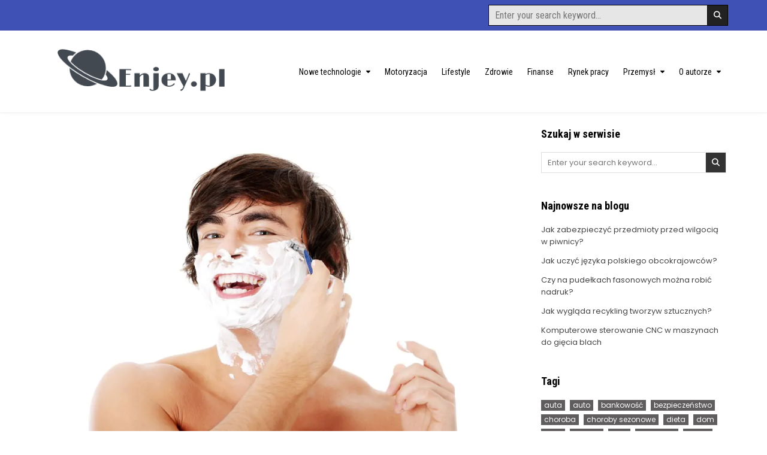

--- FILE ---
content_type: text/html; charset=UTF-8
request_url: https://enjey.pl/golenie-bez-bolu/
body_size: 12659
content:
<!DOCTYPE html>
<html lang="pl-PL" prefix="og: https://ogp.me/ns#">
<head>
<meta charset="UTF-8">
<meta name="viewport" content="width=device-width, initial-scale=1.0">
<link rel="profile" href="https://gmpg.org/xfn/11">
	<style>img:is([sizes="auto" i], [sizes^="auto," i]) { contain-intrinsic-size: 3000px 1500px }</style>
	
<!-- Optymalizacja wyszukiwarek według Rank Math - https://rankmath.com/ -->
<title>Żel do golenia - koniec z podrażnieniami!</title>
<meta name="description" content="Każdy mężczyzna na pewnym etapie swojego życia przeżywa trudności związane z goleniem się."/>
<meta name="robots" content="follow, index, max-snippet:-1, max-video-preview:-1, max-image-preview:large"/>
<link rel="canonical" href="https://enjey.pl/golenie-bez-bolu/" />
<meta property="og:locale" content="pl_PL" />
<meta property="og:type" content="article" />
<meta property="og:title" content="Żel do golenia - koniec z podrażnieniami!" />
<meta property="og:description" content="Każdy mężczyzna na pewnym etapie swojego życia przeżywa trudności związane z goleniem się." />
<meta property="og:url" content="https://enjey.pl/golenie-bez-bolu/" />
<meta property="og:site_name" content="O Nauce i Technice" />
<meta property="article:tag" content="żel do golenia" />
<meta property="article:section" content="Nowe technologie" />
<meta property="og:updated_time" content="2019-01-14T09:53:16+00:00" />
<meta property="og:image" content="https://enjey.pl/wp-content/uploads/2015/05/Man-shaving1-1024x683.jpg" />
<meta property="og:image:secure_url" content="https://enjey.pl/wp-content/uploads/2015/05/Man-shaving1-1024x683.jpg" />
<meta property="og:image:width" content="805" />
<meta property="og:image:height" content="537" />
<meta property="og:image:alt" content="żel do golenia" />
<meta property="og:image:type" content="image/jpeg" />
<meta property="article:published_time" content="2015-04-09T06:06:57+00:00" />
<meta property="article:modified_time" content="2019-01-14T09:53:16+00:00" />
<meta name="twitter:card" content="summary_large_image" />
<meta name="twitter:title" content="Żel do golenia - koniec z podrażnieniami!" />
<meta name="twitter:description" content="Każdy mężczyzna na pewnym etapie swojego życia przeżywa trudności związane z goleniem się." />
<meta name="twitter:image" content="https://enjey.pl/wp-content/uploads/2015/05/Man-shaving1-1024x683.jpg" />
<meta name="twitter:label1" content="Napisane przez" />
<meta name="twitter:data1" content="Tomek" />
<meta name="twitter:label2" content="Czas czytania" />
<meta name="twitter:data2" content="1 minuta" />
<script type="application/ld+json" class="rank-math-schema">{"@context":"https://schema.org","@graph":[{"@type":"Organization","@id":"https://enjey.pl/#organization","name":"O Nauce i Technice","url":"https://enjey.pl","logo":{"@type":"ImageObject","@id":"https://enjey.pl/#logo","url":"https://enjey.pl/wp-content/uploads/2015/02/Enjey.pl-logo-1-150x113.png","contentUrl":"https://enjey.pl/wp-content/uploads/2015/02/Enjey.pl-logo-1-150x113.png","caption":"O Nauce i Technice","inLanguage":"pl-PL"}},{"@type":"WebSite","@id":"https://enjey.pl/#website","url":"https://enjey.pl","name":"O Nauce i Technice","publisher":{"@id":"https://enjey.pl/#organization"},"inLanguage":"pl-PL"},{"@type":"ImageObject","@id":"https://enjey.pl/wp-content/uploads/2015/05/Man-shaving1.jpg","url":"https://enjey.pl/wp-content/uploads/2015/05/Man-shaving1.jpg","width":"3831","height":"2554","caption":"\u017cel do golenia","inLanguage":"pl-PL"},{"@type":"WebPage","@id":"https://enjey.pl/golenie-bez-bolu/#webpage","url":"https://enjey.pl/golenie-bez-bolu/","name":"\u017bel do golenia - koniec z podra\u017cnieniami!","datePublished":"2015-04-09T06:06:57+00:00","dateModified":"2019-01-14T09:53:16+00:00","isPartOf":{"@id":"https://enjey.pl/#website"},"primaryImageOfPage":{"@id":"https://enjey.pl/wp-content/uploads/2015/05/Man-shaving1.jpg"},"inLanguage":"pl-PL"},{"@type":"Person","@id":"https://enjey.pl/author/tomek/","name":"Tomek","url":"https://enjey.pl/author/tomek/","image":{"@type":"ImageObject","@id":"https://secure.gravatar.com/avatar/9b25e22e593eea806c72ca99e9f8859ba395dc4671ceee65fa1bd890e84f4d2a?s=96&amp;d=identicon&amp;r=g","url":"https://secure.gravatar.com/avatar/9b25e22e593eea806c72ca99e9f8859ba395dc4671ceee65fa1bd890e84f4d2a?s=96&amp;d=identicon&amp;r=g","caption":"Tomek","inLanguage":"pl-PL"},"worksFor":{"@id":"https://enjey.pl/#organization"}},{"@type":"BlogPosting","headline":"\u017bel do golenia - koniec z podra\u017cnieniami!","keywords":"\u017bel do golenia","datePublished":"2015-04-09T06:06:57+00:00","dateModified":"2019-01-14T09:53:16+00:00","author":{"@id":"https://enjey.pl/author/tomek/","name":"Tomek"},"publisher":{"@id":"https://enjey.pl/#organization"},"description":"Ka\u017cdy m\u0119\u017cczyzna na pewnym etapie swojego \u017cycia prze\u017cywa trudno\u015bci zwi\u0105zane z goleniem si\u0119.","name":"\u017bel do golenia - koniec z podra\u017cnieniami!","@id":"https://enjey.pl/golenie-bez-bolu/#richSnippet","isPartOf":{"@id":"https://enjey.pl/golenie-bez-bolu/#webpage"},"image":{"@id":"https://enjey.pl/wp-content/uploads/2015/05/Man-shaving1.jpg"},"inLanguage":"pl-PL","mainEntityOfPage":{"@id":"https://enjey.pl/golenie-bez-bolu/#webpage"}}]}</script>
<!-- /Wtyczka Rank Math WordPress SEO -->

<link rel='dns-prefetch' href='//fonts.googleapis.com' />
		<!-- This site uses the Google Analytics by MonsterInsights plugin v9.11.1 - Using Analytics tracking - https://www.monsterinsights.com/ -->
		<!-- Note: MonsterInsights is not currently configured on this site. The site owner needs to authenticate with Google Analytics in the MonsterInsights settings panel. -->
					<!-- No tracking code set -->
				<!-- / Google Analytics by MonsterInsights -->
		<script type="text/javascript">
/* <![CDATA[ */
window._wpemojiSettings = {"baseUrl":"https:\/\/s.w.org\/images\/core\/emoji\/16.0.1\/72x72\/","ext":".png","svgUrl":"https:\/\/s.w.org\/images\/core\/emoji\/16.0.1\/svg\/","svgExt":".svg","source":{"concatemoji":"https:\/\/enjey.pl\/wp-includes\/js\/wp-emoji-release.min.js?ver=6.8.3"}};
/*! This file is auto-generated */
!function(s,n){var o,i,e;function c(e){try{var t={supportTests:e,timestamp:(new Date).valueOf()};sessionStorage.setItem(o,JSON.stringify(t))}catch(e){}}function p(e,t,n){e.clearRect(0,0,e.canvas.width,e.canvas.height),e.fillText(t,0,0);var t=new Uint32Array(e.getImageData(0,0,e.canvas.width,e.canvas.height).data),a=(e.clearRect(0,0,e.canvas.width,e.canvas.height),e.fillText(n,0,0),new Uint32Array(e.getImageData(0,0,e.canvas.width,e.canvas.height).data));return t.every(function(e,t){return e===a[t]})}function u(e,t){e.clearRect(0,0,e.canvas.width,e.canvas.height),e.fillText(t,0,0);for(var n=e.getImageData(16,16,1,1),a=0;a<n.data.length;a++)if(0!==n.data[a])return!1;return!0}function f(e,t,n,a){switch(t){case"flag":return n(e,"\ud83c\udff3\ufe0f\u200d\u26a7\ufe0f","\ud83c\udff3\ufe0f\u200b\u26a7\ufe0f")?!1:!n(e,"\ud83c\udde8\ud83c\uddf6","\ud83c\udde8\u200b\ud83c\uddf6")&&!n(e,"\ud83c\udff4\udb40\udc67\udb40\udc62\udb40\udc65\udb40\udc6e\udb40\udc67\udb40\udc7f","\ud83c\udff4\u200b\udb40\udc67\u200b\udb40\udc62\u200b\udb40\udc65\u200b\udb40\udc6e\u200b\udb40\udc67\u200b\udb40\udc7f");case"emoji":return!a(e,"\ud83e\udedf")}return!1}function g(e,t,n,a){var r="undefined"!=typeof WorkerGlobalScope&&self instanceof WorkerGlobalScope?new OffscreenCanvas(300,150):s.createElement("canvas"),o=r.getContext("2d",{willReadFrequently:!0}),i=(o.textBaseline="top",o.font="600 32px Arial",{});return e.forEach(function(e){i[e]=t(o,e,n,a)}),i}function t(e){var t=s.createElement("script");t.src=e,t.defer=!0,s.head.appendChild(t)}"undefined"!=typeof Promise&&(o="wpEmojiSettingsSupports",i=["flag","emoji"],n.supports={everything:!0,everythingExceptFlag:!0},e=new Promise(function(e){s.addEventListener("DOMContentLoaded",e,{once:!0})}),new Promise(function(t){var n=function(){try{var e=JSON.parse(sessionStorage.getItem(o));if("object"==typeof e&&"number"==typeof e.timestamp&&(new Date).valueOf()<e.timestamp+604800&&"object"==typeof e.supportTests)return e.supportTests}catch(e){}return null}();if(!n){if("undefined"!=typeof Worker&&"undefined"!=typeof OffscreenCanvas&&"undefined"!=typeof URL&&URL.createObjectURL&&"undefined"!=typeof Blob)try{var e="postMessage("+g.toString()+"("+[JSON.stringify(i),f.toString(),p.toString(),u.toString()].join(",")+"));",a=new Blob([e],{type:"text/javascript"}),r=new Worker(URL.createObjectURL(a),{name:"wpTestEmojiSupports"});return void(r.onmessage=function(e){c(n=e.data),r.terminate(),t(n)})}catch(e){}c(n=g(i,f,p,u))}t(n)}).then(function(e){for(var t in e)n.supports[t]=e[t],n.supports.everything=n.supports.everything&&n.supports[t],"flag"!==t&&(n.supports.everythingExceptFlag=n.supports.everythingExceptFlag&&n.supports[t]);n.supports.everythingExceptFlag=n.supports.everythingExceptFlag&&!n.supports.flag,n.DOMReady=!1,n.readyCallback=function(){n.DOMReady=!0}}).then(function(){return e}).then(function(){var e;n.supports.everything||(n.readyCallback(),(e=n.source||{}).concatemoji?t(e.concatemoji):e.wpemoji&&e.twemoji&&(t(e.twemoji),t(e.wpemoji)))}))}((window,document),window._wpemojiSettings);
/* ]]> */
</script>
<style id='wp-emoji-styles-inline-css' type='text/css'>

	img.wp-smiley, img.emoji {
		display: inline !important;
		border: none !important;
		box-shadow: none !important;
		height: 1em !important;
		width: 1em !important;
		margin: 0 0.07em !important;
		vertical-align: -0.1em !important;
		background: none !important;
		padding: 0 !important;
	}
</style>
<link rel='stylesheet' id='wp-block-library-css' href='https://enjey.pl/wp-includes/css/dist/block-library/style.min.css?ver=6.8.3' type='text/css' media='all' />
<style id='wp-block-library-theme-inline-css' type='text/css'>
.wp-block-audio :where(figcaption){color:#555;font-size:13px;text-align:center}.is-dark-theme .wp-block-audio :where(figcaption){color:#ffffffa6}.wp-block-audio{margin:0 0 1em}.wp-block-code{border:1px solid #ccc;border-radius:4px;font-family:Menlo,Consolas,monaco,monospace;padding:.8em 1em}.wp-block-embed :where(figcaption){color:#555;font-size:13px;text-align:center}.is-dark-theme .wp-block-embed :where(figcaption){color:#ffffffa6}.wp-block-embed{margin:0 0 1em}.blocks-gallery-caption{color:#555;font-size:13px;text-align:center}.is-dark-theme .blocks-gallery-caption{color:#ffffffa6}:root :where(.wp-block-image figcaption){color:#555;font-size:13px;text-align:center}.is-dark-theme :root :where(.wp-block-image figcaption){color:#ffffffa6}.wp-block-image{margin:0 0 1em}.wp-block-pullquote{border-bottom:4px solid;border-top:4px solid;color:currentColor;margin-bottom:1.75em}.wp-block-pullquote cite,.wp-block-pullquote footer,.wp-block-pullquote__citation{color:currentColor;font-size:.8125em;font-style:normal;text-transform:uppercase}.wp-block-quote{border-left:.25em solid;margin:0 0 1.75em;padding-left:1em}.wp-block-quote cite,.wp-block-quote footer{color:currentColor;font-size:.8125em;font-style:normal;position:relative}.wp-block-quote:where(.has-text-align-right){border-left:none;border-right:.25em solid;padding-left:0;padding-right:1em}.wp-block-quote:where(.has-text-align-center){border:none;padding-left:0}.wp-block-quote.is-large,.wp-block-quote.is-style-large,.wp-block-quote:where(.is-style-plain){border:none}.wp-block-search .wp-block-search__label{font-weight:700}.wp-block-search__button{border:1px solid #ccc;padding:.375em .625em}:where(.wp-block-group.has-background){padding:1.25em 2.375em}.wp-block-separator.has-css-opacity{opacity:.4}.wp-block-separator{border:none;border-bottom:2px solid;margin-left:auto;margin-right:auto}.wp-block-separator.has-alpha-channel-opacity{opacity:1}.wp-block-separator:not(.is-style-wide):not(.is-style-dots){width:100px}.wp-block-separator.has-background:not(.is-style-dots){border-bottom:none;height:1px}.wp-block-separator.has-background:not(.is-style-wide):not(.is-style-dots){height:2px}.wp-block-table{margin:0 0 1em}.wp-block-table td,.wp-block-table th{word-break:normal}.wp-block-table :where(figcaption){color:#555;font-size:13px;text-align:center}.is-dark-theme .wp-block-table :where(figcaption){color:#ffffffa6}.wp-block-video :where(figcaption){color:#555;font-size:13px;text-align:center}.is-dark-theme .wp-block-video :where(figcaption){color:#ffffffa6}.wp-block-video{margin:0 0 1em}:root :where(.wp-block-template-part.has-background){margin-bottom:0;margin-top:0;padding:1.25em 2.375em}
</style>
<style id='classic-theme-styles-inline-css' type='text/css'>
/*! This file is auto-generated */
.wp-block-button__link{color:#fff;background-color:#32373c;border-radius:9999px;box-shadow:none;text-decoration:none;padding:calc(.667em + 2px) calc(1.333em + 2px);font-size:1.125em}.wp-block-file__button{background:#32373c;color:#fff;text-decoration:none}
</style>
<style id='global-styles-inline-css' type='text/css'>
:root{--wp--preset--aspect-ratio--square: 1;--wp--preset--aspect-ratio--4-3: 4/3;--wp--preset--aspect-ratio--3-4: 3/4;--wp--preset--aspect-ratio--3-2: 3/2;--wp--preset--aspect-ratio--2-3: 2/3;--wp--preset--aspect-ratio--16-9: 16/9;--wp--preset--aspect-ratio--9-16: 9/16;--wp--preset--color--black: #000000;--wp--preset--color--cyan-bluish-gray: #abb8c3;--wp--preset--color--white: #ffffff;--wp--preset--color--pale-pink: #f78da7;--wp--preset--color--vivid-red: #cf2e2e;--wp--preset--color--luminous-vivid-orange: #ff6900;--wp--preset--color--luminous-vivid-amber: #fcb900;--wp--preset--color--light-green-cyan: #7bdcb5;--wp--preset--color--vivid-green-cyan: #00d084;--wp--preset--color--pale-cyan-blue: #8ed1fc;--wp--preset--color--vivid-cyan-blue: #0693e3;--wp--preset--color--vivid-purple: #9b51e0;--wp--preset--gradient--vivid-cyan-blue-to-vivid-purple: linear-gradient(135deg,rgba(6,147,227,1) 0%,rgb(155,81,224) 100%);--wp--preset--gradient--light-green-cyan-to-vivid-green-cyan: linear-gradient(135deg,rgb(122,220,180) 0%,rgb(0,208,130) 100%);--wp--preset--gradient--luminous-vivid-amber-to-luminous-vivid-orange: linear-gradient(135deg,rgba(252,185,0,1) 0%,rgba(255,105,0,1) 100%);--wp--preset--gradient--luminous-vivid-orange-to-vivid-red: linear-gradient(135deg,rgba(255,105,0,1) 0%,rgb(207,46,46) 100%);--wp--preset--gradient--very-light-gray-to-cyan-bluish-gray: linear-gradient(135deg,rgb(238,238,238) 0%,rgb(169,184,195) 100%);--wp--preset--gradient--cool-to-warm-spectrum: linear-gradient(135deg,rgb(74,234,220) 0%,rgb(151,120,209) 20%,rgb(207,42,186) 40%,rgb(238,44,130) 60%,rgb(251,105,98) 80%,rgb(254,248,76) 100%);--wp--preset--gradient--blush-light-purple: linear-gradient(135deg,rgb(255,206,236) 0%,rgb(152,150,240) 100%);--wp--preset--gradient--blush-bordeaux: linear-gradient(135deg,rgb(254,205,165) 0%,rgb(254,45,45) 50%,rgb(107,0,62) 100%);--wp--preset--gradient--luminous-dusk: linear-gradient(135deg,rgb(255,203,112) 0%,rgb(199,81,192) 50%,rgb(65,88,208) 100%);--wp--preset--gradient--pale-ocean: linear-gradient(135deg,rgb(255,245,203) 0%,rgb(182,227,212) 50%,rgb(51,167,181) 100%);--wp--preset--gradient--electric-grass: linear-gradient(135deg,rgb(202,248,128) 0%,rgb(113,206,126) 100%);--wp--preset--gradient--midnight: linear-gradient(135deg,rgb(2,3,129) 0%,rgb(40,116,252) 100%);--wp--preset--font-size--small: 13px;--wp--preset--font-size--medium: 20px;--wp--preset--font-size--large: 36px;--wp--preset--font-size--x-large: 42px;--wp--preset--spacing--20: 0.44rem;--wp--preset--spacing--30: 0.67rem;--wp--preset--spacing--40: 1rem;--wp--preset--spacing--50: 1.5rem;--wp--preset--spacing--60: 2.25rem;--wp--preset--spacing--70: 3.38rem;--wp--preset--spacing--80: 5.06rem;--wp--preset--shadow--natural: 6px 6px 9px rgba(0, 0, 0, 0.2);--wp--preset--shadow--deep: 12px 12px 50px rgba(0, 0, 0, 0.4);--wp--preset--shadow--sharp: 6px 6px 0px rgba(0, 0, 0, 0.2);--wp--preset--shadow--outlined: 6px 6px 0px -3px rgba(255, 255, 255, 1), 6px 6px rgba(0, 0, 0, 1);--wp--preset--shadow--crisp: 6px 6px 0px rgba(0, 0, 0, 1);}:where(.is-layout-flex){gap: 0.5em;}:where(.is-layout-grid){gap: 0.5em;}body .is-layout-flex{display: flex;}.is-layout-flex{flex-wrap: wrap;align-items: center;}.is-layout-flex > :is(*, div){margin: 0;}body .is-layout-grid{display: grid;}.is-layout-grid > :is(*, div){margin: 0;}:where(.wp-block-columns.is-layout-flex){gap: 2em;}:where(.wp-block-columns.is-layout-grid){gap: 2em;}:where(.wp-block-post-template.is-layout-flex){gap: 1.25em;}:where(.wp-block-post-template.is-layout-grid){gap: 1.25em;}.has-black-color{color: var(--wp--preset--color--black) !important;}.has-cyan-bluish-gray-color{color: var(--wp--preset--color--cyan-bluish-gray) !important;}.has-white-color{color: var(--wp--preset--color--white) !important;}.has-pale-pink-color{color: var(--wp--preset--color--pale-pink) !important;}.has-vivid-red-color{color: var(--wp--preset--color--vivid-red) !important;}.has-luminous-vivid-orange-color{color: var(--wp--preset--color--luminous-vivid-orange) !important;}.has-luminous-vivid-amber-color{color: var(--wp--preset--color--luminous-vivid-amber) !important;}.has-light-green-cyan-color{color: var(--wp--preset--color--light-green-cyan) !important;}.has-vivid-green-cyan-color{color: var(--wp--preset--color--vivid-green-cyan) !important;}.has-pale-cyan-blue-color{color: var(--wp--preset--color--pale-cyan-blue) !important;}.has-vivid-cyan-blue-color{color: var(--wp--preset--color--vivid-cyan-blue) !important;}.has-vivid-purple-color{color: var(--wp--preset--color--vivid-purple) !important;}.has-black-background-color{background-color: var(--wp--preset--color--black) !important;}.has-cyan-bluish-gray-background-color{background-color: var(--wp--preset--color--cyan-bluish-gray) !important;}.has-white-background-color{background-color: var(--wp--preset--color--white) !important;}.has-pale-pink-background-color{background-color: var(--wp--preset--color--pale-pink) !important;}.has-vivid-red-background-color{background-color: var(--wp--preset--color--vivid-red) !important;}.has-luminous-vivid-orange-background-color{background-color: var(--wp--preset--color--luminous-vivid-orange) !important;}.has-luminous-vivid-amber-background-color{background-color: var(--wp--preset--color--luminous-vivid-amber) !important;}.has-light-green-cyan-background-color{background-color: var(--wp--preset--color--light-green-cyan) !important;}.has-vivid-green-cyan-background-color{background-color: var(--wp--preset--color--vivid-green-cyan) !important;}.has-pale-cyan-blue-background-color{background-color: var(--wp--preset--color--pale-cyan-blue) !important;}.has-vivid-cyan-blue-background-color{background-color: var(--wp--preset--color--vivid-cyan-blue) !important;}.has-vivid-purple-background-color{background-color: var(--wp--preset--color--vivid-purple) !important;}.has-black-border-color{border-color: var(--wp--preset--color--black) !important;}.has-cyan-bluish-gray-border-color{border-color: var(--wp--preset--color--cyan-bluish-gray) !important;}.has-white-border-color{border-color: var(--wp--preset--color--white) !important;}.has-pale-pink-border-color{border-color: var(--wp--preset--color--pale-pink) !important;}.has-vivid-red-border-color{border-color: var(--wp--preset--color--vivid-red) !important;}.has-luminous-vivid-orange-border-color{border-color: var(--wp--preset--color--luminous-vivid-orange) !important;}.has-luminous-vivid-amber-border-color{border-color: var(--wp--preset--color--luminous-vivid-amber) !important;}.has-light-green-cyan-border-color{border-color: var(--wp--preset--color--light-green-cyan) !important;}.has-vivid-green-cyan-border-color{border-color: var(--wp--preset--color--vivid-green-cyan) !important;}.has-pale-cyan-blue-border-color{border-color: var(--wp--preset--color--pale-cyan-blue) !important;}.has-vivid-cyan-blue-border-color{border-color: var(--wp--preset--color--vivid-cyan-blue) !important;}.has-vivid-purple-border-color{border-color: var(--wp--preset--color--vivid-purple) !important;}.has-vivid-cyan-blue-to-vivid-purple-gradient-background{background: var(--wp--preset--gradient--vivid-cyan-blue-to-vivid-purple) !important;}.has-light-green-cyan-to-vivid-green-cyan-gradient-background{background: var(--wp--preset--gradient--light-green-cyan-to-vivid-green-cyan) !important;}.has-luminous-vivid-amber-to-luminous-vivid-orange-gradient-background{background: var(--wp--preset--gradient--luminous-vivid-amber-to-luminous-vivid-orange) !important;}.has-luminous-vivid-orange-to-vivid-red-gradient-background{background: var(--wp--preset--gradient--luminous-vivid-orange-to-vivid-red) !important;}.has-very-light-gray-to-cyan-bluish-gray-gradient-background{background: var(--wp--preset--gradient--very-light-gray-to-cyan-bluish-gray) !important;}.has-cool-to-warm-spectrum-gradient-background{background: var(--wp--preset--gradient--cool-to-warm-spectrum) !important;}.has-blush-light-purple-gradient-background{background: var(--wp--preset--gradient--blush-light-purple) !important;}.has-blush-bordeaux-gradient-background{background: var(--wp--preset--gradient--blush-bordeaux) !important;}.has-luminous-dusk-gradient-background{background: var(--wp--preset--gradient--luminous-dusk) !important;}.has-pale-ocean-gradient-background{background: var(--wp--preset--gradient--pale-ocean) !important;}.has-electric-grass-gradient-background{background: var(--wp--preset--gradient--electric-grass) !important;}.has-midnight-gradient-background{background: var(--wp--preset--gradient--midnight) !important;}.has-small-font-size{font-size: var(--wp--preset--font-size--small) !important;}.has-medium-font-size{font-size: var(--wp--preset--font-size--medium) !important;}.has-large-font-size{font-size: var(--wp--preset--font-size--large) !important;}.has-x-large-font-size{font-size: var(--wp--preset--font-size--x-large) !important;}
:where(.wp-block-post-template.is-layout-flex){gap: 1.25em;}:where(.wp-block-post-template.is-layout-grid){gap: 1.25em;}
:where(.wp-block-columns.is-layout-flex){gap: 2em;}:where(.wp-block-columns.is-layout-grid){gap: 2em;}
:root :where(.wp-block-pullquote){font-size: 1.5em;line-height: 1.6;}
</style>
<link rel='stylesheet' id='cptch_stylesheet-css' href='https://enjey.pl/wp-content/plugins/captcha/css/front_end_style.css?ver=4.2.8' type='text/css' media='all' />
<link rel='stylesheet' id='dashicons-css' href='https://enjey.pl/wp-includes/css/dashicons.min.css?ver=6.8.3' type='text/css' media='all' />
<link rel='stylesheet' id='cptch_desktop_style-css' href='https://enjey.pl/wp-content/plugins/captcha/css/desktop_style.css?ver=4.2.8' type='text/css' media='all' />
<link rel='stylesheet' id='gridsoul-maincss-css' href='https://enjey.pl/wp-content/themes/gridsoul/style.css' type='text/css' media='all' />
<link rel='stylesheet' id='fontawesome-css' href='https://enjey.pl/wp-content/themes/gridsoul/assets/css/all.min.css' type='text/css' media='all' />
<link rel='stylesheet' id='gridsoul-webfont-css' href='//fonts.googleapis.com/css?family=Roboto+Condensed:400,400i,700,700i|Poppins:400,400i,500,500i,700,700i&#038;display=swap' type='text/css' media='all' />
<link rel='stylesheet' id='wp_review-style-css' href='https://enjey.pl/wp-content/plugins/wp-review/public/css/wp-review.css?ver=5.3.5' type='text/css' media='all' />
<script type="text/javascript" src="https://enjey.pl/wp-includes/js/jquery/jquery.min.js?ver=3.7.1" id="jquery-core-js"></script>
<script type="text/javascript" src="https://enjey.pl/wp-includes/js/jquery/jquery-migrate.min.js?ver=3.4.1" id="jquery-migrate-js"></script>
<link rel="https://api.w.org/" href="https://enjey.pl/wp-json/" /><link rel="alternate" title="JSON" type="application/json" href="https://enjey.pl/wp-json/wp/v2/posts/137" /><link rel="EditURI" type="application/rsd+xml" title="RSD" href="https://enjey.pl/xmlrpc.php?rsd" />
<meta name="generator" content="WordPress 6.8.3" />
<link rel='shortlink' href='https://enjey.pl/?p=137' />
<link rel="alternate" title="oEmbed (JSON)" type="application/json+oembed" href="https://enjey.pl/wp-json/oembed/1.0/embed?url=https%3A%2F%2Fenjey.pl%2Fgolenie-bez-bolu%2F" />
<link rel="alternate" title="oEmbed (XML)" type="text/xml+oembed" href="https://enjey.pl/wp-json/oembed/1.0/embed?url=https%3A%2F%2Fenjey.pl%2Fgolenie-bez-bolu%2F&#038;format=xml" />
<link rel="pingback" href="https://enjey.pl/xmlrpc.php">    <style type="text/css">
            .gridsoul-site-title, .gridsoul-site-description {position: absolute;clip: rect(1px, 1px, 1px, 1px);}
        </style>
    <!-- ## NXS/OG ## --><!-- ## NXSOGTAGS ## --><!-- ## NXS/OG ## -->
</head>

<body data-rsssl=1 class="wp-singular post-template-default single single-post postid-137 single-format-standard wp-custom-logo wp-theme-gridsoul gridsoul-group-blog gridsoul-animated gridsoul-fadein gridsoul-theme-is-active gridsoul-custom-logo-active gridsoul-masonry-active gridsoul-layout-c-s1 gridsoul-header-menu-active gridsoul-header-text-inactive gridsoul-logo-above-title gridsoul-primary-menu-active gridsoul-primary-mobile-menu-active gridsoul-no-centered-grids gridsoul-centered-slider gridsoul-full-width-thumbnail gridsoul-uc-links" id="gridsoul-body" itemscope="itemscope" itemtype="http://schema.org/WebPage">
<a class="skip-link screen-reader-text" href="#gridsoul-content-wrapper">Skip to content</a>




<div class='gridsoul-social-bar'>
<div class="gridsoul-outer-wrapper">
<div class="gridsoul-social-bar-inside">

<div class='gridsoul-social-icons'>
<div class='gridsoul-social-icons-inside'>
                                                                                                                                                                                                                                                                               </div>
</div>

<div class='gridsoul-social-search'>
<div class='gridsoul-social-search-inside'>
    
<form role="search" method="get" class="gridsoul-search-form" action="https://enjey.pl/">
<label>
    <span class="gridsoul-sr-only">Search for:</span>
    <input type="search" class="gridsoul-search-field" placeholder="Enter your search keyword..." value="" name="s" />
</label>
<input type="submit" class="gridsoul-search-submit" value="&#xf002;" />
</form></div>
</div>

</div>
</div>
</div>


<div class="gridsoul-site-header gridsoul-container" id="gridsoul-header" itemscope="itemscope" itemtype="http://schema.org/WPHeader" role="banner">
<div class="gridsoul-head-content gridsoul-clearfix" id="gridsoul-head-content">

<div class="gridsoul-header-inside gridsoul-clearfix">
<div class="gridsoul-header-inside-content gridsoul-clearfix">
<div class="gridsoul-outer-wrapper">
<div class="gridsoul-header-inside-container">

<div class="gridsoul-logo gridsoul-header-inside-block">
    <div class="site-branding site-branding-full">
    <div class="gridsoul-custom-logo-image">
    <a href="https://enjey.pl/" rel="home" class="gridsoul-logo-img-link">
        <img src="https://enjey.pl/wp-content/uploads/2015/02/Enjey.pl-logo-1.png" alt="" class="gridsoul-logo-img"/>
    </a>
    </div>
    <div class="gridsoul-custom-logo-info">            <p class="gridsoul-site-title"><a href="https://enjey.pl/" rel="home">O Nauce i Technice</a></p>
            <p class="gridsoul-site-description">Enjey</p>    </div>
    </div>
</div>

<div class="gridsoul-header-menu gridsoul-header-inside-block">
<div class="gridsoul-container gridsoul-primary-menu-container gridsoul-clearfix">
<div class="gridsoul-primary-menu-container-inside gridsoul-clearfix">
<nav class="gridsoul-nav-primary" id="gridsoul-primary-navigation" itemscope="itemscope" itemtype="http://schema.org/SiteNavigationElement" role="navigation" aria-label="Primary Menu">
<button class="gridsoul-primary-responsive-menu-icon" aria-controls="gridsoul-menu-primary-navigation" aria-expanded="false">Menu</button>
<ul id="gridsoul-menu-primary-navigation" class="gridsoul-primary-nav-menu gridsoul-menu-primary gridsoul-clearfix"><li id="menu-item-34" class="menu-item menu-item-type-taxonomy menu-item-object-category current-post-ancestor current-menu-parent current-post-parent menu-item-has-children menu-item-34"><a href="https://enjey.pl/nowe-technologie/">Nowe technologie</a>
<ul class="sub-menu">
	<li id="menu-item-32" class="menu-item menu-item-type-taxonomy menu-item-object-category menu-item-32"><a href="https://enjey.pl/it/">IT</a></li>
</ul>
</li>
<li id="menu-item-33" class="menu-item menu-item-type-taxonomy menu-item-object-category menu-item-33"><a href="https://enjey.pl/motoryzacja/">Motoryzacja</a></li>
<li id="menu-item-221" class="menu-item menu-item-type-taxonomy menu-item-object-category menu-item-221"><a href="https://enjey.pl/lifestyle/">Lifestyle</a></li>
<li id="menu-item-224" class="menu-item menu-item-type-taxonomy menu-item-object-category menu-item-224"><a href="https://enjey.pl/zdrowie/">Zdrowie</a></li>
<li id="menu-item-220" class="menu-item menu-item-type-taxonomy menu-item-object-category menu-item-220"><a href="https://enjey.pl/finanse/">Finanse</a></li>
<li id="menu-item-223" class="menu-item menu-item-type-taxonomy menu-item-object-category menu-item-223"><a href="https://enjey.pl/rynek-pracy/">Rynek pracy</a></li>
<li id="menu-item-36" class="menu-item menu-item-type-taxonomy menu-item-object-category menu-item-has-children menu-item-36"><a href="https://enjey.pl/przemysl/">Przemysł</a>
<ul class="sub-menu">
	<li id="menu-item-222" class="menu-item menu-item-type-taxonomy menu-item-object-category menu-item-222"><a href="https://enjey.pl/ochrona-srodowiska/">Ochrona środowiska</a></li>
</ul>
</li>
<li id="menu-item-31" class="menu-item menu-item-type-post_type menu-item-object-page menu-item-has-children menu-item-31"><a href="https://enjey.pl/o-autorze/">O autorze</a>
<ul class="sub-menu">
	<li id="menu-item-30" class="menu-item menu-item-type-post_type menu-item-object-page menu-item-30"><a href="https://enjey.pl/kontakt/">Kontakt</a></li>
</ul>
</li>
</ul></nav>
</div>
</div>
</div>

</div>
</div>
</div>
</div>

</div><!--/#gridsoul-head-content -->
</div><!--/#gridsoul-header -->



<div id="gridsoul-header-end"></div>





<div class="gridsoul-outer-wrapper" id="gridsoul-wrapper-outside">

<div class="gridsoul-container gridsoul-clearfix" id="gridsoul-wrapper">
<div class="gridsoul-content-wrapper gridsoul-clearfix" id="gridsoul-content-wrapper">
<div class="gridsoul-main-wrapper gridsoul-clearfix" id="gridsoul-main-wrapper" itemscope="itemscope" itemtype="http://schema.org/Blog" role="main">
<div class="theiaStickySidebar">
<div class="gridsoul-main-wrapper-inside gridsoul-clearfix">




<div class="gridsoul-posts-wrapper" id="gridsoul-posts-wrapper">



<article id="post-137" class="gridsoul-post-singular gridsoul-box post-137 post type-post status-publish format-standard has-post-thumbnail hentry category-nowe-technologie tag-zel-do-golenia wpcat-1-id">
<div class="gridsoul-box-inside">

                <div class="gridsoul-post-thumbnail-single">
                    <a href="https://enjey.pl/golenie-bez-bolu/" title="Permanent Link to Golenie bez bólu!" class="gridsoul-post-thumbnail-single-link"><img width="805" height="537" src="https://enjey.pl/wp-content/uploads/2015/05/Man-shaving1.jpg" class="gridsoul-post-thumbnail-single-img wp-post-image" alt="żel do golenia" title="Golenie bez bólu!" decoding="async" fetchpriority="high" srcset="https://enjey.pl/wp-content/uploads/2015/05/Man-shaving1.jpg 3831w, https://enjey.pl/wp-content/uploads/2015/05/Man-shaving1-300x200.jpg 300w, https://enjey.pl/wp-content/uploads/2015/05/Man-shaving1-1024x683.jpg 1024w" sizes="(max-width: 805px) 100vw, 805px" /></a>
            </div>
        
        <header class="entry-header">
    <div class="entry-header-inside gridsoul-clearfix">
        
                    <h1 class="post-title entry-title"><a href="https://enjey.pl/golenie-bez-bolu/" rel="bookmark">Golenie bez bólu!</a></h1>        
        
                    <div class="gridsoul-entry-meta-single">
    <span class="gridsoul-entry-meta-single-author gridsoul-entry-meta-single-block"><i class="far fa-user-circle" aria-hidden="true"></i>&nbsp;<span class="author vcard" itemscope="itemscope" itemtype="http://schema.org/Person" itemprop="author"><a class="url fn n" href="https://enjey.pl/author/tomek/">Tomek</a></span></span>    <span class="gridsoul-entry-meta-single-date gridsoul-entry-meta-single-block"><i class="far fa-clock" aria-hidden="true"></i>&nbsp;9 kwietnia 2015</span>        <span class="gridsoul-entry-meta-single-comments gridsoul-entry-meta-single-block"><i class="far fa-comments" aria-hidden="true"></i>&nbsp;<a href="https://enjey.pl/golenie-bez-bolu/#respond">Leave a Comment<span class="gridsoul-sr-only"> on Golenie bez bólu!</span></a></span>
            <span class="gridsoul-entry-meta-single-cats gridsoul-entry-meta-single-block"><i class="far fa-folder-open" aria-hidden="true"></i>&nbsp;<span class="gridsoul-sr-only">Posted in </span><a href="https://enjey.pl/nowe-technologie/" rel="category tag">Nowe technologie</a></span>    </div>
        </div>
    </header><!-- .entry-header -->
    
    
    <div class="entry-content gridsoul-clearfix">
            <figure id="attachment_196" aria-describedby="caption-attachment-196" style="width: 272px" class="wp-caption alignright"><a href="https://enjey.pl/wp-content/uploads/2015/04/golenie.jpg"><img decoding="async" class="wp-image-196 size-full" src="https://enjey.pl/wp-content/uploads/2015/04/golenie.jpg" alt="golenie" width="272" height="185" title="Golenie bez bólu! - Nowe technologie"></a><figcaption id="caption-attachment-196" class="wp-caption-text">źródło: www.museumoftheweird.com</figcaption></figure>
<p style="text-align: justify;">Każdy mężczyzna na pewnym etapie swojego życia przeżywa trudności związane z goleniem się. Choć oferta producentów tego rodzaju środków jest niezwykle bogata, znalezienie właściwego sposobu, który pozwoli na uniknięcie pojawienia się mało estetycznych pamiątek po goleniu nie jest łatwe. A jeśli robisz to metodą prób i błędów, to możesz naprawdę długo szukać!<br />
Jeszcze kilka lat temu na półkach w polskich łazienkach zdecydowanie królowały kremy do golenia, w tym jeden bardzo znany &#8211; mowa oczywiście o produkcie w zielonej tubce. Dziś jednak wybór jest znacznie większy, a dostępne na rynku preparaty dopasowane są do niemal każdego rodzaju skóry.</p>
<p style="text-align: justify;">Jeśli mężczyzna uda się do pobliskiej drogerii, do wyboru ma całe mnóstwo preparatów niezbędnych do golenia. W zależności od potrzeb, możemy kupić na przykład żel do golenia, piankę czy krem. Jak wybrać odpowiedni preparat?</p>
<figure id="attachment_161" aria-describedby="caption-attachment-161" style="width: 300px" class="wp-caption alignleft"><a href="https://enjey.pl/wp-content/uploads/2015/05/Man-shaving1.jpg"><img decoding="async" class="wp-image-161 size-medium" src="https://enjey.pl/wp-content/uploads/2015/05/Man-shaving1-300x200.jpg" alt="żel do golenia" width="300" height="200" title="Golenie bez bólu! - Nowe technologie" srcset="https://enjey.pl/wp-content/uploads/2015/05/Man-shaving1-300x200.jpg 300w, https://enjey.pl/wp-content/uploads/2015/05/Man-shaving1-1024x683.jpg 1024w" sizes="(max-width: 300px) 100vw, 300px" /></a><figcaption id="caption-attachment-161" class="wp-caption-text">Źródło: http://organeoblog.pl/</figcaption></figure>
<p style="text-align: justify;">Na pewno nie warto kierować się tylko i wyłącznie ceną. Dla niecierpliwych zdecyodwanie najlepszą opcją może być żel do golenia. Głównie dlatego, że tuż po nałożeniu żelu na skórę możemy praktycznie rozpocząć golenie. Taki żel można bardzo szybko rozprowadzić po całej skórze i, w odróżnieniu od pianki czy kremu, nie będzie nam przeszkadzał w goleniu. I jeszcze jedno &#8211; tubka żelu może wystarczać na wystarczająco długi czas.</p>
<p style="text-align: justify;">Krem do golenia to z kolei propozycja dla osób, dla których golenie jest swoistym rytuałem. Rozprowadza się go ostrożnie po całej twarzy, co pozwoli na szybkie zmiękczenie zarostu, a w konsekwencji znacznie łatwiejsze golenie. Jest jednak minus &#8211; krem to propozycja dla cierpliwych.</p>
<p style="text-align: justify;">A pianka? Cóż, mogłoby sie wydawać, że jest to najlepsze rozwiązanie, bo szybko się nakłada i wchłania. Jedną z wad pianek do golenia jest fakt, iż są one mało wydajne.</p>
    </div><!-- .entry-content -->

    
            
            <div class="gridsoul-author-bio">
            <div class="gridsoul-author-bio-top">
            <span class="gridsoul-author-bio-gravatar">
                <img alt='' src='https://secure.gravatar.com/avatar/9b25e22e593eea806c72ca99e9f8859ba395dc4671ceee65fa1bd890e84f4d2a?s=80&#038;d=identicon&#038;r=g' class='avatar avatar-80 photo' height='80' width='80' loading='lazy' />
            </span>
            <div class="gridsoul-author-bio-text">
                <div class="gridsoul-author-bio-name">Author: <span>Tomek</span></div><div class="gridsoul-author-bio-text-description"></div>
            </div>
            </div>
            </div>
            
            <footer class="entry-footer gridsoul-entry-footer">
    <div class="gridsoul-entry-footer-inside">
        <span class="gridsoul-tags-links"><i class="fas fa-tags" aria-hidden="true"></i> Tagged <a href="https://enjey.pl/tag/zel-do-golenia/" rel="tag">żel do golenia</a></span>    </div>
    </footer><!-- .entry-footer -->
        
</div>
</article>


	<nav class="navigation post-navigation" aria-label="Wpisy">
		<h2 class="screen-reader-text">Nawigacja wpisu</h2>
		<div class="nav-links"><div class="nav-previous"><a href="https://enjey.pl/zadbaj-o-wydajnosc/" rel="prev">Zadbaj o wydajność &rarr;</a></div><div class="nav-next"><a href="https://enjey.pl/znalezc-prace/" rel="next">&larr; Jak znaleźć pracę?</a></div></div>
	</nav>
<div id="comments" class="comments-area gridsoul-box">
<div class="gridsoul-box-inside">

    	<div id="respond" class="comment-respond">
		<h3 id="reply-title" class="comment-reply-title">Dodaj komentarz <small><a rel="nofollow" id="cancel-comment-reply-link" href="/golenie-bez-bolu/#respond" style="display:none;">Anuluj pisanie odpowiedzi</a></small></h3><p class="must-log-in">Musisz się <a href="https://enjey.pl/wp-login.php?redirect_to=https%3A%2F%2Fenjey.pl%2Fgolenie-bez-bolu%2F">zalogować</a>, aby móc dodać komentarz.</p>	</div><!-- #respond -->
	
</div>
</div><!-- #comments -->
<div class="clear"></div>
</div><!--/#gridsoul-posts-wrapper -->




</div>
</div>
</div><!-- /#gridsoul-main-wrapper -->



<div class="gridsoul-sidebar-one-wrapper gridsoul-sidebar-widget-areas gridsoul-clearfix" id="gridsoul-sidebar-one-wrapper" itemscope="itemscope" itemtype="http://schema.org/WPSideBar" role="complementary">
<div class="theiaStickySidebar">
<div class="gridsoul-sidebar-one-wrapper-inside gridsoul-clearfix">

<div id="search-3" class="gridsoul-side-widget widget gridsoul-widget-box widget_search"><div class="gridsoul-widget-box-inside"><div class="gridsoul-widget-header"><h2 class="gridsoul-widget-title"><span class="gridsoul-widget-title-inside">Szukaj w serwisie</span></h2></div>
<form role="search" method="get" class="gridsoul-search-form" action="https://enjey.pl/">
<label>
    <span class="gridsoul-sr-only">Search for:</span>
    <input type="search" class="gridsoul-search-field" placeholder="Enter your search keyword..." value="" name="s" />
</label>
<input type="submit" class="gridsoul-search-submit" value="&#xf002;" />
</form></div></div>
		<div id="recent-posts-2" class="gridsoul-side-widget widget gridsoul-widget-box widget_recent_entries"><div class="gridsoul-widget-box-inside">
		<div class="gridsoul-widget-header"><h2 class="gridsoul-widget-title"><span class="gridsoul-widget-title-inside">Najnowsze na blogu</span></h2></div><nav aria-label="Najnowsze na blogu">
		<ul>
											<li>
					<a href="https://enjey.pl/jak-zabezpieczyc-przedmioty-przed-wilgocia-w-piwnicy/">Jak zabezpieczyć przedmioty przed wilgocią w piwnicy?</a>
									</li>
											<li>
					<a href="https://enjey.pl/jak-uczyc-jezyka-polskiego-obcokrajowcow/">Jak uczyć języka polskiego obcokrajowców?</a>
									</li>
											<li>
					<a href="https://enjey.pl/czy-na-pudelkach-fasonowych-mozna-robic-nadruk/">Czy na pudełkach fasonowych można robić nadruk?</a>
									</li>
											<li>
					<a href="https://enjey.pl/jak-wyglada-recykling-tworzyw-sztucznych/">Jak wygląda recykling tworzyw sztucznych?</a>
									</li>
											<li>
					<a href="https://enjey.pl/komputerowe-sterowanie-cnc-w-maszynach-do-giecia-blach/">Komputerowe sterowanie CNC w maszynach do gięcia blach</a>
									</li>
					</ul>

		</nav></div></div><div id="tag_cloud-2" class="gridsoul-side-widget widget gridsoul-widget-box widget_tag_cloud"><div class="gridsoul-widget-box-inside"><div class="gridsoul-widget-header"><h2 class="gridsoul-widget-title"><span class="gridsoul-widget-title-inside">Tagi</span></h2></div><nav aria-label="Tagi"><div class="tagcloud"><a href="https://enjey.pl/tag/auta/" class="tag-cloud-link tag-link-575 tag-link-position-1" style="font-size: 8.8139534883721pt;" aria-label="auta (8 elementów)">auta</a>
<a href="https://enjey.pl/tag/auto/" class="tag-cloud-link tag-link-104 tag-link-position-2" style="font-size: 10.93023255814pt;" aria-label="auto (11 elementów)">auto</a>
<a href="https://enjey.pl/tag/bankowosc/" class="tag-cloud-link tag-link-601 tag-link-position-3" style="font-size: 8pt;" aria-label="bankowość (7 elementów)">bankowość</a>
<a href="https://enjey.pl/tag/bezpieczenstwo/" class="tag-cloud-link tag-link-767 tag-link-position-4" style="font-size: 8.8139534883721pt;" aria-label="bezpieczeństwo (8 elementów)">bezpieczeństwo</a>
<a href="https://enjey.pl/tag/choroba/" class="tag-cloud-link tag-link-297 tag-link-position-5" style="font-size: 8.8139534883721pt;" aria-label="choroba (8 elementów)">choroba</a>
<a href="https://enjey.pl/tag/choroby-sezonowe/" class="tag-cloud-link tag-link-555 tag-link-position-6" style="font-size: 8pt;" aria-label="choroby sezonowe (7 elementów)">choroby sezonowe</a>
<a href="https://enjey.pl/tag/dieta/" class="tag-cloud-link tag-link-523 tag-link-position-7" style="font-size: 14.511627906977pt;" aria-label="dieta (19 elementów)">dieta</a>
<a href="https://enjey.pl/tag/dom/" class="tag-cloud-link tag-link-425 tag-link-position-8" style="font-size: 16.139534883721pt;" aria-label="dom (24 elementy)">dom</a>
<a href="https://enjey.pl/tag/filmy/" class="tag-cloud-link tag-link-471 tag-link-position-9" style="font-size: 8.8139534883721pt;" aria-label="filmy (8 elementów)">filmy</a>
<a href="https://enjey.pl/tag/finanse/" class="tag-cloud-link tag-link-619 tag-link-position-10" style="font-size: 11.418604651163pt;" aria-label="finanse (12 elementów)">finanse</a>
<a href="https://enjey.pl/tag/ford/" class="tag-cloud-link tag-link-192 tag-link-position-11" style="font-size: 12.06976744186pt;" aria-label="Ford (13 elementów)">Ford</a>
<a href="https://enjey.pl/tag/fotografia/" class="tag-cloud-link tag-link-536 tag-link-position-12" style="font-size: 10.279069767442pt;" aria-label="fotografia (10 elementów)">fotografia</a>
<a href="https://enjey.pl/tag/garnki/" class="tag-cloud-link tag-link-457 tag-link-position-13" style="font-size: 8pt;" aria-label="garnki (7 elementów)">garnki</a>
<a href="https://enjey.pl/tag/gotowanie/" class="tag-cloud-link tag-link-486 tag-link-position-14" style="font-size: 12.06976744186pt;" aria-label="gotowanie (13 elementów)">gotowanie</a>
<a href="https://enjey.pl/tag/hobby/" class="tag-cloud-link tag-link-481 tag-link-position-15" style="font-size: 12.06976744186pt;" aria-label="hobby (13 elementów)">hobby</a>
<a href="https://enjey.pl/tag/internet/" class="tag-cloud-link tag-link-144 tag-link-position-16" style="font-size: 10.93023255814pt;" aria-label="internet (11 elementów)">internet</a>
<a href="https://enjey.pl/tag/inwestycje/" class="tag-cloud-link tag-link-50 tag-link-position-17" style="font-size: 9.6279069767442pt;" aria-label="inwestycje (9 elementów)">inwestycje</a>
<a href="https://enjey.pl/tag/jedzenie/" class="tag-cloud-link tag-link-909 tag-link-position-18" style="font-size: 12.558139534884pt;" aria-label="jedzenie (14 elementów)">jedzenie</a>
<a href="https://enjey.pl/tag/kawa/" class="tag-cloud-link tag-link-122 tag-link-position-19" style="font-size: 8pt;" aria-label="kawa (7 elementów)">kawa</a>
<a href="https://enjey.pl/tag/kuchnia/" class="tag-cloud-link tag-link-340 tag-link-position-20" style="font-size: 9.6279069767442pt;" aria-label="kuchnia (9 elementów)">kuchnia</a>
<a href="https://enjey.pl/tag/lato/" class="tag-cloud-link tag-link-505 tag-link-position-21" style="font-size: 10.279069767442pt;" aria-label="lato (10 elementów)">lato</a>
<a href="https://enjey.pl/tag/leczenie/" class="tag-cloud-link tag-link-558 tag-link-position-22" style="font-size: 8.8139534883721pt;" aria-label="leczenie (8 elementów)">leczenie</a>
<a href="https://enjey.pl/tag/leki/" class="tag-cloud-link tag-link-428 tag-link-position-23" style="font-size: 12.06976744186pt;" aria-label="leki (13 elementów)">leki</a>
<a href="https://enjey.pl/tag/mieszkanie/" class="tag-cloud-link tag-link-376 tag-link-position-24" style="font-size: 8.8139534883721pt;" aria-label="mieszkanie (8 elementów)">mieszkanie</a>
<a href="https://enjey.pl/tag/motoryzacja/" class="tag-cloud-link tag-link-105 tag-link-position-25" style="font-size: 15.488372093023pt;" aria-label="motoryzacja (22 elementy)">motoryzacja</a>
<a href="https://enjey.pl/tag/nauka/" class="tag-cloud-link tag-link-446 tag-link-position-26" style="font-size: 9.6279069767442pt;" aria-label="nauka (9 elementów)">nauka</a>
<a href="https://enjey.pl/tag/odzywianie/" class="tag-cloud-link tag-link-548 tag-link-position-27" style="font-size: 8.8139534883721pt;" aria-label="odżywianie (8 elementów)">odżywianie</a>
<a href="https://enjey.pl/tag/ogrod/" class="tag-cloud-link tag-link-416 tag-link-position-28" style="font-size: 11.418604651163pt;" aria-label="ogród (12 elementów)">ogród</a>
<a href="https://enjey.pl/tag/pc/" class="tag-cloud-link tag-link-351 tag-link-position-29" style="font-size: 8pt;" aria-label="PC (7 elementów)">PC</a>
<a href="https://enjey.pl/tag/pieniadze/" class="tag-cloud-link tag-link-167 tag-link-position-30" style="font-size: 12.558139534884pt;" aria-label="pieniądze (14 elementów)">pieniądze</a>
<a href="https://enjey.pl/tag/poradnik/" class="tag-cloud-link tag-link-547 tag-link-position-31" style="font-size: 12.06976744186pt;" aria-label="poradnik (13 elementów)">poradnik</a>
<a href="https://enjey.pl/tag/praca/" class="tag-cloud-link tag-link-52 tag-link-position-32" style="font-size: 14.511627906977pt;" aria-label="praca (19 elementów)">praca</a>
<a href="https://enjey.pl/tag/premiery/" class="tag-cloud-link tag-link-576 tag-link-position-33" style="font-size: 8pt;" aria-label="premiery (7 elementów)">premiery</a>
<a href="https://enjey.pl/tag/rodzina/" class="tag-cloud-link tag-link-1065 tag-link-position-34" style="font-size: 8.8139534883721pt;" aria-label="rodzina (8 elementów)">rodzina</a>
<a href="https://enjey.pl/tag/samochody/" class="tag-cloud-link tag-link-103 tag-link-position-35" style="font-size: 10.93023255814pt;" aria-label="samochody (11 elementów)">samochody</a>
<a href="https://enjey.pl/tag/samochod/" class="tag-cloud-link tag-link-201 tag-link-position-36" style="font-size: 15.162790697674pt;" aria-label="samochód (21 elementów)">samochód</a>
<a href="https://enjey.pl/tag/smartfon/" class="tag-cloud-link tag-link-30 tag-link-position-37" style="font-size: 15.162790697674pt;" aria-label="smartfon (21 elementów)">smartfon</a>
<a href="https://enjey.pl/tag/smartfony/" class="tag-cloud-link tag-link-468 tag-link-position-38" style="font-size: 8pt;" aria-label="smartfony (7 elementów)">smartfony</a>
<a href="https://enjey.pl/tag/suplementy/" class="tag-cloud-link tag-link-611 tag-link-position-39" style="font-size: 11.418604651163pt;" aria-label="suplementy (12 elementów)">suplementy</a>
<a href="https://enjey.pl/tag/telefon/" class="tag-cloud-link tag-link-413 tag-link-position-40" style="font-size: 12.558139534884pt;" aria-label="telefon (14 elementów)">telefon</a>
<a href="https://enjey.pl/tag/wakacje/" class="tag-cloud-link tag-link-46 tag-link-position-41" style="font-size: 12.558139534884pt;" aria-label="wakacje (14 elementów)">wakacje</a>
<a href="https://enjey.pl/tag/zawod/" class="tag-cloud-link tag-link-808 tag-link-position-42" style="font-size: 8.8139534883721pt;" aria-label="zawód (8 elementów)">zawód</a>
<a href="https://enjey.pl/tag/zdjecia/" class="tag-cloud-link tag-link-276 tag-link-position-43" style="font-size: 8.8139534883721pt;" aria-label="zdjęcia (8 elementów)">zdjęcia</a>
<a href="https://enjey.pl/tag/zdrowie/" class="tag-cloud-link tag-link-360 tag-link-position-44" style="font-size: 22pt;" aria-label="zdrowie (56 elementów)">zdrowie</a>
<a href="https://enjey.pl/tag/zywnosc/" class="tag-cloud-link tag-link-508 tag-link-position-45" style="font-size: 8.8139534883721pt;" aria-label="żywność (8 elementów)">żywność</a></div>
</nav></div></div>
</div>
</div>
</div><!-- /#gridsoul-sidebar-one-wrapper-->



</div>

</div><!--/#gridsoul-content-wrapper -->
</div><!--/#gridsoul-wrapper -->






<div class='gridsoul-clearfix' id='gridsoul-copyrights'>
<div class='gridsoul-copyrights-inside gridsoul-clearfix'>
<div class="gridsoul-outer-wrapper">
  <div class='gridsoul-copyright'>Copyright &copy; 2026 O Nauce i Technice</div>
<div class='gridsoul-credit'><a href="https://themesdna.com/gridsoul-pro-wordpress-theme/">Design by ThemesDNA.com</a></div>
</div>
</div>
</div><!--/#gridsoul-copyrights -->


<button class="gridsoul-scroll-top" title="Scroll to Top"><i class="fas fa-arrow-up" aria-hidden="true"></i><span class="gridsoul-sr-only">Scroll to Top</span></button>
<script type="speculationrules">
{"prefetch":[{"source":"document","where":{"and":[{"href_matches":"\/*"},{"not":{"href_matches":["\/wp-*.php","\/wp-admin\/*","\/wp-content\/uploads\/*","\/wp-content\/*","\/wp-content\/plugins\/*","\/wp-content\/themes\/gridsoul\/*","\/*\\?(.+)"]}},{"not":{"selector_matches":"a[rel~=\"nofollow\"]"}},{"not":{"selector_matches":".no-prefetch, .no-prefetch a"}}]},"eagerness":"conservative"}]}
</script>
<script type="text/javascript" src="https://enjey.pl/wp-content/themes/gridsoul/assets/js/jquery.fitvids.min.js" id="fitvids-js"></script>
<script type="text/javascript" src="https://enjey.pl/wp-content/themes/gridsoul/assets/js/ResizeSensor.min.js" id="ResizeSensor-js"></script>
<script type="text/javascript" src="https://enjey.pl/wp-content/themes/gridsoul/assets/js/theia-sticky-sidebar.min.js" id="theia-sticky-sidebar-js"></script>
<script type="text/javascript" src="https://enjey.pl/wp-content/themes/gridsoul/assets/js/navigation.js" id="gridsoul-navigation-js"></script>
<script type="text/javascript" src="https://enjey.pl/wp-content/themes/gridsoul/assets/js/skip-link-focus-fix.js" id="gridsoul-skip-link-focus-fix-js"></script>
<script type="text/javascript" src="https://enjey.pl/wp-includes/js/imagesloaded.min.js?ver=5.0.0" id="imagesloaded-js"></script>
<script type="text/javascript" src="https://enjey.pl/wp-includes/js/masonry.min.js?ver=4.2.2" id="masonry-js"></script>
<script type="text/javascript" id="gridsoul-customjs-js-extra">
/* <![CDATA[ */
var gridsoul_ajax_object = {"ajaxurl":"https:\/\/enjey.pl\/wp-admin\/admin-ajax.php","primary_menu_active":"1","sticky_sidebar_active":"1","slider_active":"","slider_autoplay":"","slider_loop":"","slider_autoplayhoverpause":"","slider_autoplaytimeout":"1000","slider_autoplayspeed":"200","show_dots_pagination":"","show_next_prev_navigation":"1","autoheight_active":"","slider_rtl":"","fitvids_active":"1","backtotop_active":"1"};
/* ]]> */
</script>
<script type="text/javascript" src="https://enjey.pl/wp-content/themes/gridsoul/assets/js/custom.js" id="gridsoul-customjs-js"></script>
<script type="text/javascript" src="https://enjey.pl/wp-includes/js/comment-reply.min.js?ver=6.8.3" id="comment-reply-js" async="async" data-wp-strategy="async"></script>
<script type="text/javascript" src="https://enjey.pl/wp-content/plugins/wp-review/public/js/js.cookie.min.js?ver=2.1.4" id="js-cookie-js"></script>
<script type="text/javascript" src="https://enjey.pl/wp-includes/js/underscore.min.js?ver=1.13.7" id="underscore-js"></script>
<script type="text/javascript" id="wp-util-js-extra">
/* <![CDATA[ */
var _wpUtilSettings = {"ajax":{"url":"\/wp-admin\/admin-ajax.php"}};
/* ]]> */
</script>
<script type="text/javascript" src="https://enjey.pl/wp-includes/js/wp-util.min.js?ver=6.8.3" id="wp-util-js"></script>
<script type="text/javascript" id="wp_review-js-js-extra">
/* <![CDATA[ */
var wpreview = {"ajaxurl":"https:\/\/enjey.pl\/wp-admin\/admin-ajax.php","loginRequiredMessage":"You must log in to add your review"};
/* ]]> */
</script>
<script type="text/javascript" src="https://enjey.pl/wp-content/plugins/wp-review/public/js/main.js?ver=5.3.5" id="wp_review-js-js"></script>
</body>
</html>

--- FILE ---
content_type: text/css
request_url: https://enjey.pl/wp-content/themes/gridsoul/style.css
body_size: 14208
content:
/*
Theme Name: GridSoul
Theme URI: https://themesdna.com/gridsoul-wordpress-theme/
Description: GridSoul is clean and elegant, responsive and mobile friendly, masonry grid WordPress theme for blogs, portfolios, and gallery websites. GridSoul has numerous theme options, featured posts slider, 3 columns posts grid, sticky header and sticky sidebar, header menu, right sidebar, 3 columns footer, custom page templates, RTL language support, 60+ social buttons and more. GridSoul PRO version has colors and fonts options, 1-10 columns posts grids, 2 grid types(masonry or pure CSS), 10+ thumbnail sizes and custom thumbnail size support for grids, 3 featured posts widgets(grid/list/tabbed), featured news ticker, more options for slider, custom content between grid posts, 10+ layout styles(with width options) for singular/non-singular pages, 10+ custom page/post templates, 2 header layouts, width/layout-style/header-style/header-image/footer-style options for each post/page, settings panel for each post/page, post likes and post views, infinite-scroll or load-more feature, about and social widget, related posts, 25+ share buttons, 1-6 columns support for footer area, more widget areas and many useful features. Free version demo: https://demo.themesdna.com/gridsoul/
Version: 1.0.4
Author: ThemesDNA
Author URI: https://themesdna.com/
License: GNU General Public License v2 or later
License URI: http://www.gnu.org/licenses/gpl-2.0.html
Text Domain: gridsoul
Tags: grid-layout, one-column, two-columns, right-sidebar, custom-background, custom-colors, custom-header, custom-logo, custom-menu, editor-style, featured-images, flexible-header, footer-widgets, full-width-template, rtl-language-support, theme-options, threaded-comments, translation-ready, blog, news, portfolio, block-styles
Requires at least: 5.3
Tested up to: 6.9
Requires PHP: 7.2

This theme, like WordPress, is licensed under the GPL.
Use it to make something cool, have fun, and share what you've learned with others.

GridSoul is based on Underscores http://underscores.me/, (C) 2012-2025 Automattic, Inc.
Underscores is distributed under the terms of the GNU GPL v2 or later.

Resetting and rebuilding styles have been helped along thanks to the fine work of
Eric Meyer http://meyerweb.com/eric/tools/css/reset/index.htmlalong with Nicolas Gallagher and Jonathan Neal https://necolas.github.io/normalize.css/
*/

/* Reset
-------------------------------------------------------------- */
html,body,div,span,applet,object,iframe,h1,h2,h3,h4,h5,h6,p,blockquote,pre,a,abbr,acronym,address,big,cite,code,del,dfn,em,img,font,ins,kbd,q,s,samp,small,strike,strong,sub,sup,tt,var,b,u,i,center,dl,dt,dd,ol,ul,li,fieldset,form,label,legend,table,caption,tbody,tfoot,thead,tr,th,td,article,aside,canvas,details,embed,figure,figcaption,footer,header,hgroup,menu,nav,output,ruby,section,summary,time,mark,audio,video{border:0;font-family:inherit;font-size:100%;font-style:inherit;font-weight:inherit;margin:0;outline:0;padding:0;vertical-align:baseline;}
html{font-family:sans-serif;font-size:62.5%;overflow-y:scroll;-webkit-text-size-adjust:100%;-ms-text-size-adjust:100%;}
body{background:#fff;line-height:1;}
article,aside,details,figcaption,figure,footer,header,hgroup,main,menu,nav,section{display:block;}
audio,canvas,progress,video{display:inline-block;vertical-align:baseline;}
audio:not([controls]){display:none;height:0;}
ol,ul{list-style:none;}
table{border-collapse:separate;border-spacing:0;}
caption,th,td{font-weight:400;text-align:left;}
textarea{overflow:auto;}
optgroup{font-weight:700;}
sub,sup{font-size:75%;line-height:0;position:relative;vertical-align:baseline;}
sup{top:-.5em;}
sub{bottom:-.25em;}
blockquote:before,blockquote:after,q:before,q:after{content:'';content:none;}
blockquote,q{quotes:none;}
a{background-color:transparent;}
a:focus{outline:thin dotted;}
a:hover,a:active{outline:0;}
a img{border:0;}
[hidden]{display:none;}
abbr[title]{border-bottom:1px dotted;}
b,strong{font-weight:700;}
dfn,cite,em,i{font-style:italic;}
small{font-size:80%;}
svg:not(:root){overflow:hidden;}
figure{margin:1em 40px;}
hr{-moz-box-sizing:content-box;box-sizing:content-box;height:0;}
pre{overflow:auto;}
code,kbd,pre,samp{font-family:monospace,monospace;font-size:1em;}
button,input,optgroup,select,textarea{color:inherit;font:inherit;margin:0;}
button{overflow:visible;}
button,select{text-transform:none;}
button,html input[type="button"],input[type="reset"],input[type="submit"]{-webkit-appearance:button;cursor:pointer;}
button[disabled],html input[disabled]{cursor:default;}
button::-moz-focus-inner,input::-moz-focus-inner{border:0;padding:0;}
input{line-height:normal;}
input[type="checkbox"],input[type="radio"]{box-sizing:border-box;padding:0;}
input[type="number"]::-webkit-inner-spin-button,input[type="number"]::-webkit-outer-spin-button{height:auto;}
input[type="search"]{-webkit-appearance:textfield;-moz-box-sizing:content-box;-webkit-box-sizing:content-box;box-sizing:content-box;}
input[type="search"]::-webkit-search-cancel-button,input[type="search"]::-webkit-search-decoration{-webkit-appearance:none;}
fieldset{border:1px solid silver;margin:0 2px;padding:.35em .625em .75em;}
html{-webkit-box-sizing:border-box;-moz-box-sizing:border-box;box-sizing:border-box;}
*,*::before,*::after{-webkit-box-sizing:inherit;-moz-box-sizing:inherit;box-sizing:inherit;}
img{max-width:100%;height:auto;}
embed,object,video{max-width:100%;}
::-moz-selection{background-color:#333333;color:#ffffff;text-shadow:none;}
::selection{background-color:#333333;color:#ffffff;text-shadow:none;}

/* Clearings & Accessibility
-------------------------------------------------------------- */
.clear{clear:both;}
.clearfix:before,.clearfix:after{content:" ";display:table;}
.clearfix:after{clear:both;}
.gridsoul-clearfix:before,.gridsoul-clearfix:after{content:" ";display:table;}
.gridsoul-clearfix:after{clear:both;}
.screen-reader-text{border:0;clip:rect(1px,1px,1px,1px);-webkit-clip-path:inset(50%);clip-path:inset(50%);height:1px;width:1px;margin:-1px;overflow:hidden;padding:0;position:absolute !important;word-wrap:normal !important;}
.screen-reader-text:focus{background-color:#f1f1f1;-webkit-border-radius:3px;-moz-border-radius:3px;border-radius:3px;-webkit-box-shadow:0 0 2px 2px rgba(0,0,0,0.6);-moz-box-shadow:0 0 2px 2px rgba(0,0,0,0.6);box-shadow:0 0 2px 2px rgba(0,0,0,0.6);clip:auto !important;-webkit-clip-path:none;clip-path:none;color:#21759b;display:block;font-size:1em;height:auto;width:auto;margin:0;left:5px;line-height:normal;padding:15px 23px 14px;text-decoration:none;top:5px;z-index:100000;}
.gridsoul-sr-only{border:0;clip:rect(1px,1px,1px,1px);-webkit-clip-path:inset(50%);clip-path:inset(50%);height:1px;width:1px;margin:-1px;overflow:hidden;padding:0;position:absolute !important;word-wrap:normal !important;}

/* Typography & Elements
-------------------------------------------------------------- */
body{background:#ffffff;font:normal normal 13px Poppins,Arial,Helvetica,sans-serif;line-height:1.6;margin:0;padding:0;}
@media only screen and (max-width: 720px) {body{font-size:13px;line-height:1.6;}}
@media only screen and (max-width: 413px) {body{font-size:13px;line-height:1.6;}}
body,button,input,select,textarea{color:#444444;}
button,input,select,textarea{font-family:inherit;font-size:inherit;}
button,select{max-width:100%;}
a{color:#666666;text-decoration:none;/*outline:none;*/-webkit-transition:all .2s linear;-o-transition:all .2s linear;-moz-transition:all .2s linear;transition:all .2s linear;}
a:hover{color:#000000;text-decoration:none;}
a:focus{/*outline:none;*/outline:1px dotted #666666;}
h1{font:normal bold 32px 'Roboto Condensed',Arial,sans-serif;}
h2{font:normal bold 28px 'Roboto Condensed',Arial,sans-serif;}
h3{font:normal bold 24px 'Roboto Condensed',Arial,sans-serif;}
h4{font:normal bold 20px 'Roboto Condensed',Arial,sans-serif;}
h5{font:normal bold 18px 'Roboto Condensed',Arial,sans-serif;}
h6{font:normal bold 16px 'Roboto Condensed',Arial,sans-serif;}
h1,h2,h3,h4{clear:both;line-height:1;margin:.6em 0;}
h5,h6{clear:both;line-height:1;margin:1em 0;}
h1,h2,h3,h4,h5,h6{color:#111111;}
h1 a,h2 a,h3 a,h4 a,h5 a,h6 a{font-weight:inherit;}
p{margin-bottom:.7em;}
blockquote{font-size:150%;position:relative;border-left:none;text-align:center;padding:0 20px;margin:10px 0;}
blockquote:before{width:100%;text-align:right;position:relative;left:-20px;display:inline-block;-moz-transform:rotate(180deg);-webkit-transform:rotate(180deg);-o-transform:rotate(180deg);-ms-transform:rotate(180deg);transform:rotate(180deg);padding:8px 8px 8px 8px;}
blockquote:after{text-align:right;width:100%;position:relative;top:6px;right:-20px;display:inline-block;padding:8px;}
blockquote:before,blockquote:after{content:"\f10e";font-family:"Font Awesome 5 Free";font-weight:900;text-decoration:none;vertical-align:top;-moz-osx-font-smoothing:grayscale;-webkit-font-smoothing:antialiased;display:inline-block;font-style:normal;font-variant:normal;text-rendering:auto;font-size:1.2em;line-height:1;color:#dddddd;}
blockquote p{margin:0 !important;font-family:inherit;line-height:1.7;}
blockquote cite{color:#999999;font-size:14px;display:block;margin-top:5px;text-align:center;}
blockquote cite:before{content:"\2014 \2009";}
address{margin:0 0 1.5em;}
pre,code,kbd,tt,var{font:normal normal 15px Consolas, "Andale Mono WT", "Andale Mono", "Lucida Console", "Lucida Sans Typewriter", "DejaVu Sans Mono", "Bitstream Vera Sans Mono", "Liberation Mono", "Nimbus Mono L", Monaco, "Courier New", Courier, monospace;}
pre{background:#1d1f21;color:#ffffff;line-height:1.6;margin-bottom:1.6em;max-width:100%;overflow:auto;padding:1.6em;text-shadow:none;}
code{background:#ffffe0;color:#222222;padding:1px;text-shadow:none;}
pre{margin:15px 0;overflow:auto;padding:6px 10px;-moz-tab-size:2;-o-tab-size:2;tab-size:2;-ms-word-break:normal;word-break:normal;word-break:normal;-webkit-hyphens:none;-moz-hyphens:none;-ms-hyphens:none;hyphens:none;position:relative;}
pre code{background:none;color:inherit;padding:15px;white-space:pre;overflow:auto;display:block;}
abbr,acronym{border-bottom:1px dotted #666;cursor:help;}
mark,ins{background:#fff9c0;text-decoration:none;}
sup,sub{font-size:75%;height:0;line-height:0;position:relative;vertical-align:baseline;}
sup{bottom:1ex;}
sub{top:.5ex;}
small{font-size:75%;}
big{font-size:125%;}
hr{background-color:#fff;border:0;height:1px;margin-bottom:1em;margin-top:1em;border-top:1px solid #e6e6e6;border-bottom:1px solid #f6f6f6;-webkit-box-shadow:0 1px 8px #f2f2f2, 0 -1px 8px #f2f2f2;-moz-box-shadow:0 1px 8px #f2f2f2, 0 -1px 8px #f2f2f2;box-shadow:0 1px 8px #f2f2f2, 0 -1px 8px #f2f2f2;}
ul,ol{margin:0 0 1.5em 2em;}
ul{list-style:disc;}
ol{list-style:decimal;}
li > ul,li > ol{margin-bottom:0;margin-left:1em;}
dt{font-weight:700;}
dd{margin:0 1.5em 1.5em;}
img{height:auto;max-width:100%;}
figure{margin:0;}
table{margin:0 0 1.5em;width:100%;}
th{font-weight:700;}
thead th{background:#000;color:#fff;}
th,td,caption{padding:4px 10px 4px 5px;}
tr.even td{background:#CDCFD3;}
tfoot{font-style:italic;}
caption{background:#eee;}
img{max-width:100%;height:auto;}
embed,iframe,object{max-width:100%;}

/* Forms
-------------------------------------------------------------- */
button,input,select,textarea{font-size:100%;margin:0;vertical-align:baseline;}
button,input[type="button"],input[type="reset"],input[type="submit"]{border:1px solid #e6e6e6;-webkit-border-radius:0;-moz-border-radius:0;border-radius:0;background:#333333;color:#ffffff;cursor:pointer;-webkit-appearance:button;font:normal normal 13px 'Roboto Condensed',Arial,Helvetica,sans-serif;line-height:1;padding:.7em 1em .7em;-webkit-transition:all .4s ease-in-out;-o-transition:all .4s ease-in-out;-moz-transition:all .4s ease-in-out;transition:all .4s ease-in-out;text-transform:uppercase;}
button:hover,input[type="button"]:hover,input[type="reset"]:hover,input[type="submit"]:hover{background:#08acd5;}
button:focus,input[type="button"]:focus,input[type="reset"]:focus,input[type="submit"]:focus,button:active,input[type="button"]:active,input[type="reset"]:active,input[type="submit"]:active{background:#08acd5;}
input[type="checkbox"],input[type="radio"]{padding:0;}
input[type="search"]{-webkit-appearance:textfield;box-sizing:content-box;}
input[type="search"]::-webkit-search-decoration{-webkit-appearance:none;}
input[type="text"],input[type="email"],input[type="url"],input[type="password"],input[type="search"],input[type="tel"],input[type="number"],textarea{color:#666;border:1px solid #ddd;-webkit-border-radius:3px;-moz-border-radius:3px;border-radius:3px;}
input[type="text"]:focus,input[type="email"]:focus,input[type="url"]:focus,input[type="password"]:focus,input[type="search"]:focus,input[type="tel"]:focus,input[type="number"]:focus,textarea:focus{color:#111111;-webkit-box-shadow:0 0 6px rgba(0,0,0,0.4) inset;-moz-box-shadow:0 0 6px rgba(0,0,0,0.4) inset;box-shadow:0 0 6px rgba(0,0,0,0.4) inset;-webkit-border-radius:0;-moz-border-radius:0;border-radius:0;}
input[type="text"]:active,input[type="email"]:active,input[type="url"]:active,input[type="password"]:active,input[type="search"]:active,input[type="tel"]:active,input[type="number"]:active,textarea:active{color:#111111;-webkit-box-shadow:0 0 6px rgba(0,0,0,0.4) inset;-moz-box-shadow:0 0 6px rgba(0,0,0,0.4) inset;box-shadow:0 0 6px rgba(0,0,0,0.4) inset;-webkit-border-radius:0;-moz-border-radius:0;border-radius:0;}
input[type="text"],input[type="email"],input[type="url"],input[type="password"],input[type="search"],input[type="tel"],input[type="number"]{padding:5px;}
textarea{overflow:auto;padding-left:3px;vertical-align:top;width:100%;}

/* Layout
-------------------------------------------------------------- */
.gridsoul-outer-wrapper:before,.gridsoul-outer-wrapper:after{content:" ";display:table;}
.gridsoul-outer-wrapper:after{clear:both;}
.gridsoul-outer-wrapper{position:relative;max-width:1150px;width:100%;margin:0px auto;padding:0;}
.gridsoul-site-header .gridsoul-header-inside .gridsoul-outer-wrapper{/*max-width:98% !important;*/}
.gridsoul-container:before,.gridsoul-container:after{content:" ";display:table;}
.gridsoul-container:after{clear:both;}
#gridsoul-wrapper{position:relative;margin:0 auto;}
.gridsoul-content-wrapper{position:relative;padding:0;word-wrap:break-word;display:-webkit-box;display:-webkit-flex;display:-moz-box;display:-ms-flexbox;display:flex;-webkit-box-orient:horizontal;-webkit-box-direction:normal;-webkit-flex-direction:row;-moz-box-orient:horizontal;-moz-box-direction:normal;-ms-flex-direction:row;flex-direction:row;-webkit-box-pack:center;-webkit-justify-content:center;-moz-box-pack:center;-ms-flex-pack:center;justify-content:center;-webkit-box-align:stretch;-webkit-align-items:stretch;-moz-box-align:stretch;-ms-flex-align:stretch;align-items:stretch;-webkit-flex-wrap:wrap;-ms-flex-wrap:wrap;flex-wrap:wrap;-webkit-align-content:stretch;-ms-flex-line-pack:stretch;align-content:stretch;}
.gridsoul-main-wrapper{position:relative;width:70%;margin:0;padding:0;float:left;word-wrap:break-word;overflow:hidden;-webkit-box-flex:0;-webkit-flex:0 0 70%;-moz-box-flex:0;-ms-flex:0 0 70%;flex:0 0 70%;max-width:70%;-webkit-box-ordinal-group:1;-webkit-order:0;-moz-box-ordinal-group:1;-ms-flex-order:0;order:0;}
.gridsoul-sidebar-one-wrapper{position:relative;width:29.5%;margin:0;padding:0;float:left;word-wrap:break-word;overflow:hidden;-webkit-box-flex:0;-webkit-flex:0 0 29.5%;-moz-box-flex:0;-ms-flex:0 0 29.5%;flex:0 0 29.5%;max-width:29.5%;-webkit-box-ordinal-group:2;-webkit-order:1;-moz-box-ordinal-group:2;-ms-flex-order:1;order:1;}
.gridsoul-main-wrapper-inside{padding:20px 0 20px 0;}
.gridsoul-sidebar-one-wrapper-inside{padding:20px 0 20px 30px;}
.gridsoul-layout-full-width .gridsoul-main-wrapper{width:100%;float:none;-webkit-box-flex:0;-webkit-flex:0 0 100%;-ms-flex:0 0 100%;flex:0 0 100%;max-width:100%;-webkit-box-ordinal-group:1;-webkit-order:0;-ms-flex-order:0;order:0;}
.gridsoul-layout-full-width .gridsoul-sidebar-one-wrapper{width:100%;float:none;-webkit-box-flex:0;-webkit-flex:0 0 100%;-ms-flex:0 0 100%;flex:0 0 100%;max-width:100%;-webkit-box-ordinal-group:2;-webkit-order:1;-ms-flex-order:1;order:1;}
.gridsoul-layout-full-width .gridsoul-main-wrapper-inside{padding:20px 0 20px 0;}
.gridsoul-layout-full-width .gridsoul-sidebar-one-wrapper-inside{padding:20px 0 20px 0;}
.gridsoul-layout-c-s1 .gridsoul-main-wrapper{width:70%;-webkit-box-flex:0;-webkit-flex:0 0 70%;-ms-flex:0 0 70%;flex:0 0 70%;max-width:70%;-webkit-box-ordinal-group:1;-webkit-order:0;-ms-flex-order:0;order:0;}
.gridsoul-layout-c-s1 .gridsoul-sidebar-one-wrapper{width:29.5%;-webkit-box-flex:0;-webkit-flex:0 0 29.5%;-ms-flex:0 0 29.5%;flex:0 0 29.5%;max-width:29.5%;-webkit-box-ordinal-group:2;-webkit-order:1;-ms-flex-order:1;order:1;}
.gridsoul-layout-c-s1 .gridsoul-main-wrapper-inside{padding:20px 0 20px 0;}
.gridsoul-layout-c-s1 .gridsoul-sidebar-one-wrapper-inside{padding:20px 0 20px 30px;}

@media only screen and (max-width: 1276px) {
.gridsoul-outer-wrapper{width:98%;}
}

@media only screen and (max-width: 960px) {
.gridsoul-outer-wrapper{width:95%;}
.gridsoul-main-wrapper{width:100%;float:none;-webkit-box-flex:0;-webkit-flex:0 0 100%;-ms-flex:0 0 100%;flex:0 0 100%;max-width:100%;-webkit-box-ordinal-group:1;-webkit-order:0;-ms-flex-order:0;order:0;}
.gridsoul-sidebar-one-wrapper{width:100%;float:none;-webkit-box-flex:0;-webkit-flex:0 0 100%;-ms-flex:0 0 100%;flex:0 0 100%;max-width:100%;-webkit-box-ordinal-group:2;-webkit-order:1;-ms-flex-order:1;order:1;}
.gridsoul-layout-c-s1 .gridsoul-main-wrapper{width:100%;float:none;-webkit-box-flex:0;-webkit-flex:0 0 100%;-ms-flex:0 0 100%;flex:0 0 100%;max-width:100%;-webkit-box-ordinal-group:1;-webkit-order:0;-ms-flex-order:0;order:0;}
.gridsoul-layout-c-s1 .gridsoul-sidebar-one-wrapper{width:100%;float:none;-webkit-box-flex:0;-webkit-flex:0 0 100%;-ms-flex:0 0 100%;flex:0 0 100%;max-width:100%;-webkit-box-ordinal-group:2;-webkit-order:1;-ms-flex-order:1;order:1;}
.gridsoul-main-wrapper-inside{padding:20px 0 20px 0 !important;}
.gridsoul-sidebar-one-wrapper-inside{padding:20px 0 20px 0 !important;}
}

/* Header
-------------------------------------------------------------- */
.gridsoul-site-header{clear:both;margin:0 auto 0;padding:0;border-bottom:none !important;position:relative;z-index:50;}
.gridsoul-head-content{margin:0 auto;padding:0;position:relative;z-index:98;}
.gridsoul-header-image{margin:0;position:relative;overflow:hidden;}
.gridsoul-header-img-link{display:block;}
.gridsoul-header-img{display:block;margin:0 auto;width:100%;height:auto;}
.gridsoul-header-inside{background:#ffffff;-webkit-box-shadow:0 2px 9px -1px rgba(0,0,0,.04);-moz-box-shadow:0 2px 9px -1px rgba(0,0,0,.04);box-shadow:0 2px 9px -1px rgba(0,0,0,.04);border-bottom:1px solid #efefef;}
.gridsoul-header-inside-content{padding:20px 0;}
.gridsoul-layout-type-full .gridsoul-header-inside-content{padding-left:0 !important;padding-right:0 !important;}

.gridsoul-header-inside-container{display:-webkit-box;display:-webkit-flex;display:-moz-box;display:-ms-flexbox;display:flex;-webkit-box-orient:horizontal;-webkit-box-direction:normal;-webkit-flex-direction:row;-moz-box-orient:horizontal;-moz-box-direction:normal;-ms-flex-direction:row;flex-direction:row;-webkit-box-pack:justify;-webkit-justify-content:space-between;-moz-box-pack:justify;-ms-flex-pack:justify;justify-content:space-between;-webkit-box-align:stretch;-webkit-align-items:stretch;-moz-box-align:stretch;-ms-flex-align:stretch;align-items:stretch;-webkit-flex-wrap:wrap;-ms-flex-wrap:wrap;flex-wrap:wrap;-webkit-align-content:stretch;-ms-flex-line-pack:stretch;align-content:stretch;}
.gridsoul-logo{float:left;width:30%;-webkit-box-flex:0;-webkit-flex:0 0 30%;-moz-box-flex:0;-ms-flex:0 0 30%;flex:0 0 30%;max-width:30%;-webkit-box-ordinal-group:1;-webkit-order:0;-moz-box-ordinal-group:1;-ms-flex-order:0;order:0;margin:0;text-align:left;-webkit-align-self:center;-ms-flex-item-align:center;-ms-grid-row-align:center;align-self:center;}
.gridsoul-header-menu{float:left;width:68%;-webkit-box-flex:0;-webkit-flex:0 0 68%;-moz-box-flex:0;-ms-flex:0 0 68%;flex:0 0 68%;max-width:68%;-webkit-box-ordinal-group:2;-webkit-order:1;-moz-box-ordinal-group:2;-ms-flex-order:1;order:1;-webkit-align-self:center;-ms-flex-item-align:center;-ms-grid-row-align:center;align-self:center;}
.gridsoul-logo-img-link{display:block;}
.gridsoul-logo-img{display:block;padding:0;margin:0;}
.gridsoul-header-text-inactive .gridsoul-logo-img{margin-bottom:0 !important;}

.gridsoul-header-full-active .gridsoul-logo{float:none;width:100%;-webkit-box-flex:0;-webkit-flex:0 0 100%;-moz-box-flex:0;-ms-flex:0 0 100%;flex:0 0 100%;max-width:100%;-webkit-box-ordinal-group:1;-webkit-order:0;-moz-box-ordinal-group:1;-ms-flex-order:0;order:0;margin:0 0 35px 0;text-align:center;}
.gridsoul-header-full-active .gridsoul-header-menu{float:none;width:100%;-webkit-box-flex:0;-webkit-flex:0 0 100%;-moz-box-flex:0;-ms-flex:0 0 100%;flex:0 0 100%;max-width:100%;-webkit-box-ordinal-group:3;-webkit-order:2;-moz-box-ordinal-group:3;-ms-flex-order:2;order:2;}
.gridsoul-header-full-active .gridsoul-logo-img{margin:0 auto;}
.gridsoul-header-full-active .gridsoul-header-inside-block:last-child{margin-bottom:0;}

.gridsoul-custom-logo-active .gridsoul-logo{/*margin:0;*/}

@media only screen and (max-width: 1112px) {
.gridsoul-logo{float:none;width:100%;-webkit-box-flex:0;-webkit-flex:0 0 100%;-moz-box-flex:0;-ms-flex:0 0 100%;flex:0 0 100%;max-width:100%;-webkit-box-ordinal-group:1;-webkit-order:0;-moz-box-ordinal-group:1;-ms-flex-order:0;order:0;margin:0 0 20px 0;text-align:center;}
.gridsoul-header-menu{float:none;width:100%;-webkit-box-flex:0;-webkit-flex:0 0 100%;-moz-box-flex:0;-ms-flex:0 0 100%;flex:0 0 100%;max-width:100%;-webkit-box-ordinal-group:3;-webkit-order:2;-moz-box-ordinal-group:3;-ms-flex-order:2;order:2;}
.gridsoul-logo-img{margin:0 auto;}
.gridsoul-header-inside-block:last-child{margin-bottom:0;}

.gridsoul-header-full-active .gridsoul-logo{margin:0 0 20px 0;}
}

.gridsoul-site-title{font:normal bold 24px Poppins,Arial,Helvetica,sans-serif;margin:0 0 20px 0;line-height:1.2 !important;color:#000000;text-transform:none;}
.gridsoul-header-menu-active .gridsoul-site-title{margin:0 0 10px 0;}
@media only screen and (max-width: 720px) {.gridsoul-site-title{font-size:20px;line-height:1.2 !important;}}
@media only screen and (max-width: 413px) {.gridsoul-site-title{font-size:20px;line-height:1.2 !important;}}
.gridsoul-site-title a{color:#000000;text-decoration:none;}
.gridsoul-site-title a:hover,.gridsoul-site-title a:focus,.gridsoul-site-title a:active{color:#666666;text-decoration:none;}
.gridsoul-tagline-inactive .gridsoul-site-title{margin:0 !important;}
.gridsoul-site-description{font:normal normal 13px Poppins,Arial,Helvetica,sans-serif;line-height:1.4 !important;color:#ffffff;margin:0;text-transform:none;}
.gridsoul-header-image-info{position:absolute;left:50%;top:50%;-webkit-transform:translate(-50%,-50%);-moz-transform:translate(-50%,-50%);-ms-transform:translate(-50%,-50%);-o-transform:translate(-50%,-50%);transform:translate(-50%,-50%);width:95%;text-align:center;}
.gridsoul-header-image-info-inside{display:inline-block;background:rgba(0,0,0,0.6);padding:10px 15px;}
.gridsoul-custom-logo-active .gridsoul-custom-logo-info{/*display:none !important;*/}
.gridsoul-no-header-content{display:none !important;}

.gridsoul-header-image .gridsoul-header-image-info .gridsoul-header-image-site-title{font:normal normal 22px 'Roboto Condensed',Arial,Helvetica,sans-serif;line-height:1;color:#ffffff;text-transform:none;}
@media only screen and (max-width: 720px) {.gridsoul-header-image .gridsoul-header-image-info .gridsoul-header-image-site-title{font-size:20px;line-height:1;}}
@media only screen and (max-width: 413px) {.gridsoul-header-image .gridsoul-header-image-info .gridsoul-header-image-site-title{font-size:18px;line-height:1;}}
.gridsoul-header-image .gridsoul-header-image-info .gridsoul-header-image-site-title a{color:#ffffff;text-decoration:none;}
.gridsoul-header-image .gridsoul-header-image-info .gridsoul-header-image-site-title a:hover,.gridsoul-header-image .gridsoul-header-image-info .gridsoul-header-image-site-title a:focus,.gridsoul-header-image .gridsoul-header-image-info .gridsoul-header-image-site-title a:active{color:#ffffff;}
.gridsoul-header-image .gridsoul-header-image-info .gridsoul-header-image-site-description{font:normal normal 13px Poppins,Arial,Helvetica,sans-serif;line-height:1;color:#ffffff;text-transform:none;}
.gridsoul-header-image .gridsoul-header-image-info .gridsoul-header-image-site-description a,.gridsoul-header-image .gridsoul-header-image-info .gridsoul-header-image-site-description a:hover,.gridsoul-header-image .gridsoul-header-image-info .gridsoul-header-image-site-description a:focus,.gridsoul-header-image .gridsoul-header-image-info .gridsoul-header-image-site-description a:active{color:#ffffff;}
.gridsoul-header-image .gridsoul-header-image-info .gridsoul-header-image-block{margin:0 0 10px 0;}
.gridsoul-header-image .gridsoul-header-image-info .gridsoul-header-image-block:last-child{margin:0;}
@media screen and (max-width: 599px){
.gridsoul-header-image .gridsoul-header-image-info{display:none;}
.gridsoul-header-image .gridsoul-header-image-info .gridsoul-header-image-site-title{display:none;}
.gridsoul-header-image .gridsoul-header-image-info .gridsoul-header-image-site-description{display:none;}
.gridsoul-header-image-cover .gridsoul-header-img{min-height:200px;-o-object-fit:cover;object-fit:cover;}
}

.gridsoul-site-header.gridsoul-fixed{position:fixed;width:100%;top:0;left:0;z-index:400;}
body.admin-bar .gridsoul-site-header.gridsoul-fixed{top:32px;}
@media screen and (max-width: 782px){body.admin-bar .gridsoul-site-header.gridsoul-fixed{top:46px;}}
@media screen and (max-width: 600px){body.admin-bar .gridsoul-site-header.gridsoul-fixed{top:0;}}
.gridsoul-site-header.gridsoul-fixed .gridsoul-primary-menu-container-inside{margin:0 auto;}

.gridsoul-header-menu-active.gridsoul-logo-above-title .gridsoul-logo-img{margin:0 0 15px;}
.gridsoul-header-full-active.gridsoul-logo-above-title .gridsoul-logo-img{margin:0 auto 15px;}
@media only screen and (max-width: 1112px) {
.gridsoul-header-menu-active.gridsoul-logo-above-title .gridsoul-logo-img{margin:0 auto 15px;}
.gridsoul-header-full-active.gridsoul-logo-above-title .gridsoul-logo-img{margin:0 auto 15px;}
}

.gridsoul-logo-beside-title .site-branding-full{display:-webkit-box;display:-webkit-flex;display:-moz-box;display:-ms-flexbox;display:flex;-webkit-box-orient:horizontal;-webkit-box-direction:normal;-webkit-flex-direction:row;-moz-box-orient:horizontal;-moz-box-direction:normal;-ms-flex-direction:row;flex-direction:row;-webkit-box-pack:start;-webkit-justify-content:flex-start;-moz-box-pack:start;-ms-flex-pack:start;justify-content:flex-start;-webkit-box-align:center;-webkit-align-items:center;-moz-box-align:center;-ms-flex-align:center;align-items:center;-webkit-flex-wrap:nowrap;-ms-flex-wrap:nowrap;flex-wrap:nowrap;-webkit-align-content:stretch;-ms-flex-line-pack:stretch;align-content:stretch;}
.gridsoul-header-full-active.gridsoul-logo-beside-title .site-branding-full{-webkit-box-pack:center;-webkit-justify-content:center;-moz-box-pack:center;-ms-flex-pack:center;justify-content:center;}
.gridsoul-logo-beside-title .site-branding-full .gridsoul-custom-logo-image{-webkit-box-flex:0;-webkit-flex:0 1 auto;-moz-box-flex:0;-ms-flex:0 1 auto;flex:0 1 auto;-webkit-box-ordinal-group:1;-webkit-order:0;-moz-box-ordinal-group:1;-ms-flex-order:0;order:0;margin-right:12px;}
.gridsoul-logo-beside-title .site-branding-full .gridsoul-custom-logo-info{-webkit-box-flex:0;-webkit-flex:0 1 auto;-moz-box-flex:0;-ms-flex:0 1 auto;flex:0 1 auto;-webkit-box-ordinal-group:2;-webkit-order:1;-moz-box-ordinal-group:2;-ms-flex-order:1;order:1;margin-top:0;text-align:initial;}
@media only screen and (max-width: 1112px) {
.gridsoul-logo-beside-title .site-branding-full{-webkit-box-pack:center;-webkit-justify-content:center;-moz-box-pack:center;-ms-flex-pack:center;justify-content:center;}
.gridsoul-custom-logo-active.gridsoul-logo-beside-title .gridsoul-header-layout-logo{text-align:center;}
}
@media only screen and (max-width: 599px) {
.gridsoul-logo-beside-title .site-branding-full{-webkit-flex-wrap:wrap;-ms-flex-wrap:wrap;flex-wrap:wrap;}
.gridsoul-logo-beside-title .site-branding-full .gridsoul-custom-logo-image{-webkit-box-flex:0;-webkit-flex:0 0 100%;-moz-box-flex:0;-ms-flex:0 0 100%;flex:0 0 100%;max-width:100%;margin-right:0;margin-bottom:12px;}
.gridsoul-logo-beside-title .site-branding-full .gridsoul-custom-logo-info{-webkit-box-flex:0;-webkit-flex:0 0 100%;-moz-box-flex:0;-ms-flex:0 0 100%;flex:0 0 100%;max-width:100%;text-align:center;}
}

/* Primary Menu
-------------------------------------------------------------- */
.gridsoul-primary-menu-container.gridsoul-fixed{position:fixed;width:100%;top:0;left:0;z-index:400;}
body.admin-bar .gridsoul-primary-menu-container.gridsoul-fixed{top:32px;}
@media screen and (max-width: 782px){body.admin-bar .gridsoul-primary-menu-container.gridsoul-fixed{top:46px;}}
@media screen and (max-width: 600px){body.admin-bar .gridsoul-primary-menu-container.gridsoul-fixed{top:0;}}
.gridsoul-primary-menu-container.gridsoul-fixed .gridsoul-primary-menu-container-inside{margin:0 auto;}
.gridsoul-primary-menu-container-inside{position:relative;}
.gridsoul-nav-primary:before{content:" ";display:table}
.gridsoul-nav-primary:after{clear:both;content:" ";display:table}
.gridsoul-nav-primary{float:right;}
.gridsoul-header-full-active .gridsoul-nav-primary{float:none;}
.gridsoul-primary-nav-menu{line-height:1;margin:0;padding:0;width:100%;list-style:none;list-style-type:none;}
.gridsoul-primary-nav-menu li{border-width:0;display:inline-block;margin:0;padding-bottom:0;text-align:left;float:left;}
.gridsoul-primary-nav-menu a{border:none;color:#000000;text-shadow:0 1px 0 #ffffff;display:block;padding:12px 12px;position:relative}
.gridsoul-primary-nav-menu a:hover,.gridsoul-primary-nav-menu a:focus,.gridsoul-primary-nav-menu a:active,.gridsoul-primary-nav-menu .current-menu-item > a,.gridsoul-primary-nav-menu .current_page_item > a{text-decoration:none;/*outline:none;*/}
.gridsoul-primary-nav-menu .sub-menu,.gridsoul-primary-nav-menu .children{margin:0;padding:0;left:-9999px;opacity:0;position:absolute;-webkit-transition:opacity .4s ease-in-out;-moz-transition:opacity .4s ease-in-out;-ms-transition:opacity .4s ease-in-out;-o-transition:opacity .4s ease-in-out;transition:opacity .4s ease-in-out;width:220px;z-index:99;}
.gridsoul-primary-nav-menu .sub-menu a,.gridsoul-primary-nav-menu .children a{border:1px solid #dddddd;border-top:none;letter-spacing:0px;padding:14px 14px;position:relative;width:220px}
.gridsoul-primary-nav-menu .sub-menu li:first-child a,.gridsoul-primary-nav-menu .children li:first-child a{border-top:1px solid #dddddd;}
.gridsoul-primary-nav-menu .sub-menu .sub-menu,.gridsoul-primary-nav-menu .children .children{margin:-45px 0 0 219px}
.gridsoul-primary-nav-menu li:hover,.gridsoul-primary-nav-menu li.gridsoul-focus{position:static}
.gridsoul-primary-nav-menu li:hover > .sub-menu,.gridsoul-primary-nav-menu li:hover > .children,.gridsoul-primary-nav-menu li.gridsoul-focus > .sub-menu,.gridsoul-primary-nav-menu li.gridsoul-focus > .children{left:auto;opacity:1}
.gridsoul-primary-nav-menu a{font:normal normal 14px 'Roboto Condensed',Arial,Helvetica,sans-serif;line-height:1;}
.gridsoul-primary-nav-menu > li > a{text-transform:none;}
.gridsoul-primary-nav-menu a:hover,.gridsoul-primary-nav-menu a:focus,.gridsoul-primary-nav-menu a:active,.gridsoul-primary-nav-menu .current-menu-item > a,.gridsoul-primary-nav-menu .sub-menu .current-menu-item > a:hover,.gridsoul-primary-nav-menu .sub-menu .current-menu-item > a:focus,.gridsoul-primary-nav-menu .sub-menu .current-menu-item > a:active,.gridsoul-primary-nav-menu .current_page_item > a,.gridsoul-primary-nav-menu .children .current_page_item > a:hover,.gridsoul-primary-nav-menu .children .current_page_item > a:focus,.gridsoul-primary-nav-menu .children .current_page_item > a:active{background:#eeeeee;color:#1ea8ff;}
.gridsoul-primary-nav-menu .sub-menu,.gridsoul-primary-nav-menu .children{background:#f6f6f6;}
.gridsoul-primary-nav-menu .sub-menu a,.gridsoul-primary-nav-menu .children a{padding:14px 14px;}
.gridsoul-primary-nav-menu .sub-menu .current-menu-item > a,.gridsoul-primary-nav-menu .children .current_page_item > a{color:#1ea8ff;}
.gridsoul-primary-responsive-menu-icon{cursor:pointer;display:none;margin:0 auto;text-align:left;padding:4px 10px;border:none;background:#f6f6f6;border:1px solid #dddddd;text-shadow:inherit;font:normal normal 14px 'Roboto Condensed',Arial,Helvetica,sans-serif;line-height:24px;text-transform:none;-webkit-border-radius:0;-moz-border-radius:0;border-radius:0;color:#000000;}
.gridsoul-primary-responsive-menu-icon:hover,.gridsoul-primary-responsive-menu-icon:focus,.gridsoul-primary-responsive-menu-icon:active{background:#eeeeee;}
.gridsoul-primary-responsive-menu-icon::before{content:"\f0c9";font-family:"Font Awesome 5 Free";font-size:20px;font-weight:900;text-decoration:none;vertical-align:top;-moz-osx-font-smoothing:grayscale;-webkit-font-smoothing:antialiased;display:inline-block;font-style:normal;font-variant:normal;text-rendering:auto;line-height:24px;color:#000000;margin:0 6px 0 0;}

.gridsoul-primary-nav-menu{display:-webkit-box;display:-webkit-flex;display:-moz-box;display:-ms-flexbox;display:flex;-webkit-box-orient:horizontal;-webkit-box-direction:normal;-webkit-flex-direction:row;-moz-box-orient:horizontal;-moz-box-direction:normal;-ms-flex-direction:row;flex-direction:row;-webkit-flex-wrap:wrap;-ms-flex-wrap:wrap;flex-wrap:wrap;-webkit-box-pack:center;-webkit-justify-content:center;-moz-box-pack:center;-ms-flex-pack:center;justify-content:center;-webkit-box-align:stretch;-webkit-align-items:stretch;-moz-box-align:stretch;-ms-flex-align:stretch;align-items:stretch;-webkit-align-content:stretch;-ms-flex-line-pack:stretch;align-content:stretch;}

@media only screen and (min-width: 1113px) {
.gridsoul-header-full-active .gridsoul-primary-nav-menu{display:-webkit-box;display:-webkit-flex;display:-moz-box;display:-ms-flexbox;display:flex;-webkit-box-orient:horizontal;-webkit-box-direction:normal;-webkit-flex-direction:row;-moz-box-orient:horizontal;-moz-box-direction:normal;-ms-flex-direction:row;flex-direction:row;-webkit-flex-wrap:wrap;-ms-flex-wrap:wrap;flex-wrap:wrap;-webkit-box-pack:center;-webkit-justify-content:center;-moz-box-pack:center;-ms-flex-pack:center;justify-content:center;-webkit-box-align:stretch;-webkit-align-items:stretch;-moz-box-align:stretch;-ms-flex-align:stretch;align-items:stretch;-webkit-align-content:stretch;-ms-flex-line-pack:stretch;align-content:stretch;}
.gridsoul-primary-nav-menu > li > a{background:none !important;}
.gridsoul-primary-nav-menu > li.menu-item-has-children > a:after{content:"\f0d7";font-family:"Font Awesome 5 Free";font-weight:900;text-decoration:none;margin-left:8px;margin-top:1px;vertical-align:top;-moz-osx-font-smoothing:grayscale;-webkit-font-smoothing:antialiased;display:inline-block;font-style:normal;font-variant:normal;text-rendering:auto;font-size:80%;line-height:1;}
.gridsoul-primary-nav-menu .sub-menu li.menu-item-has-children > a:after,.gridsoul-primary-nav-menu .children li.menu-item-has-children > a:after{content:"\f0da";font-family:"Font Awesome 5 Free";font-weight:900;text-decoration:none;margin-left:8px;margin-top:1px;vertical-align:top;-moz-osx-font-smoothing:grayscale;-webkit-font-smoothing:antialiased;display:inline-block;font-style:normal;font-variant:normal;text-rendering:auto;font-size:80%;line-height:1;position:absolute;right:8px;}
}
@media only screen and (max-width: 1112px) {
.gridsoul-primary-mobile-menu-inactive.gridsoul-header-full-active .gridsoul-primary-nav-menu{display:-webkit-box;display:-webkit-flex;display:-moz-box;display:-ms-flexbox;display:flex;-webkit-box-orient:horizontal;-webkit-box-direction:normal;-webkit-flex-direction:row;-moz-box-orient:horizontal;-moz-box-direction:normal;-ms-flex-direction:row;flex-direction:row;-webkit-flex-wrap:wrap;-ms-flex-wrap:wrap;flex-wrap:wrap;-webkit-box-pack:center;-webkit-justify-content:center;-moz-box-pack:center;-ms-flex-pack:center;justify-content:center;-webkit-box-align:stretch;-webkit-align-items:stretch;-moz-box-align:stretch;-ms-flex-align:stretch;align-items:stretch;-webkit-align-content:stretch;-ms-flex-line-pack:stretch;align-content:stretch;}
.gridsoul-primary-mobile-menu-inactive .gridsoul-primary-nav-menu > li > a{background:none !important;}
.gridsoul-primary-mobile-menu-inactive .gridsoul-primary-nav-menu > li.menu-item-has-children > a:after{content:"\f0d7";font-family:"Font Awesome 5 Free";font-weight:900;text-decoration:none;margin-left:8px;margin-top:1px;vertical-align:top;-moz-osx-font-smoothing:grayscale;-webkit-font-smoothing:antialiased;display:inline-block;font-style:normal;font-variant:normal;text-rendering:auto;font-size:80%;line-height:1;}
.gridsoul-primary-mobile-menu-inactive .gridsoul-primary-nav-menu .sub-menu li.menu-item-has-children > a:after,.gridsoul-primary-mobile-menu-inactive .gridsoul-primary-nav-menu .children li.menu-item-has-children > a:after{content:"\f0da";font-family:"Font Awesome 5 Free";font-weight:900;text-decoration:none;margin-left:8px;margin-top:1px;vertical-align:top;-moz-osx-font-smoothing:grayscale;-webkit-font-smoothing:antialiased;display:inline-block;font-style:normal;font-variant:normal;text-rendering:auto;font-size:80%;line-height:1;position:absolute;right:8px;}
}
@media only screen and (max-width: 1112px) {
.gridsoul-primary-mobile-menu-active #gridsoul-primary-navigation{margin-left:0;margin-right:0;}
.gridsoul-primary-mobile-menu-active .gridsoul-nav-primary{float:none;}
.gridsoul-primary-mobile-menu-active .gridsoul-primary-nav-menu li{float:none}
.gridsoul-primary-mobile-menu-active .gridsoul-primary-nav-menu{text-align:center}
.gridsoul-primary-mobile-menu-active .gridsoul-primary-nav-menu.gridsoul-primary-responsive-menu{display:none;margin-top:15px;}
.gridsoul-primary-mobile-menu-active .gridsoul-primary-nav-menu.gridsoul-primary-responsive-menu li,.gridsoul-primary-mobile-menu-active .gridsoul-primary-responsive-menu-icon{display:block}
.gridsoul-primary-mobile-menu-active .gridsoul-primary-nav-menu.gridsoul-primary-responsive-menu li:hover,.gridsoul-primary-mobile-menu-active .gridsoul-primary-nav-menu.gridsoul-primary-responsive-menu li.gridsoul-focus{position:static}
.gridsoul-primary-mobile-menu-active .gridsoul-primary-nav-menu.gridsoul-primary-responsive-menu li.current-menu-item > a,.gridsoul-primary-mobile-menu-active .gridsoul-primary-nav-menu.gridsoul-primary-responsive-menu .sub-menu li.current-menu-item > a:hover,.gridsoul-primary-mobile-menu-active .gridsoul-primary-nav-menu.gridsoul-primary-responsive-menu .sub-menu li.current-menu-item > a:focus,.gridsoul-primary-mobile-menu-active .gridsoul-primary-nav-menu.gridsoul-primary-responsive-menu .sub-menu li.current-menu-item > a:active,.gridsoul-primary-mobile-menu-active .gridsoul-primary-nav-menu.gridsoul-primary-responsive-menu li.current_page_item > a,.gridsoul-primary-mobile-menu-active .gridsoul-primary-nav-menu.gridsoul-primary-responsive-menu .children li.current_page_item > a:hover,.gridsoul-primary-mobile-menu-active .gridsoul-primary-nav-menu.gridsoul-primary-responsive-menu .children li.current_page_item > a:focus,.gridsoul-primary-mobile-menu-active .gridsoul-primary-nav-menu.gridsoul-primary-responsive-menu .children li.current_page_item > a:active,.gridsoul-primary-mobile-menu-active .gridsoul-primary-nav-menu.gridsoul-primary-responsive-menu li a,.gridsoul-primary-mobile-menu-active .gridsoul-primary-nav-menu.gridsoul-primary-responsive-menu li a:hover,.gridsoul-primary-mobile-menu-active .gridsoul-primary-nav-menu.gridsoul-primary-responsive-menu li a:focus,.gridsoul-primary-mobile-menu-active .gridsoul-primary-nav-menu.gridsoul-primary-responsive-menu li a:active{display:block;padding:20px;border:none}
.gridsoul-primary-mobile-menu-active .gridsoul-primary-nav-menu .sub-menu li:first-child a{border-top:none;}
.gridsoul-primary-mobile-menu-active .gridsoul-primary-nav-menu .children li:first-child a{border-top:none;}
.gridsoul-primary-mobile-menu-active .gridsoul-primary-nav-menu.gridsoul-primary-responsive-menu .menu-item-has-children,.gridsoul-primary-mobile-menu-active .gridsoul-primary-nav-menu.gridsoul-primary-responsive-menu .page_item_has_children{cursor:pointer}
.gridsoul-primary-mobile-menu-active .gridsoul-primary-nav-menu.gridsoul-primary-responsive-menu .menu-item-has-children > a,.gridsoul-primary-mobile-menu-active .gridsoul-primary-nav-menu.gridsoul-primary-responsive-menu .page_item_has_children > a{margin-right:50px}
.gridsoul-primary-mobile-menu-active .gridsoul-primary-nav-menu.gridsoul-primary-responsive-menu > .menu-item-has-children:before,.gridsoul-primary-mobile-menu-active .gridsoul-primary-nav-menu.gridsoul-primary-responsive-menu > .page_item_has_children:before{content:"\f107";font-family:"Font Awesome 5 Free";font-size:20px;font-weight:900;text-decoration:none;-moz-osx-font-smoothing:grayscale;-webkit-font-smoothing:antialiased;font-style:normal;font-variant:normal;text-rendering:auto;line-height:1;float:right;width:50px;height:20px;padding:15px 20px;right:0;text-align:right;z-index:9999;color:#000000;text-shadow:0 1px 0 #ffffff;}
.gridsoul-primary-mobile-menu-active .gridsoul-primary-nav-menu.gridsoul-primary-responsive-menu .gridsoul-primary-menu-open.menu-item-has-children:before,.gridsoul-primary-mobile-menu-active .gridsoul-primary-nav-menu.gridsoul-primary-responsive-menu .gridsoul-primary-menu-open.page_item_has_children:before{content:"\f106";color:#000000;text-shadow:0 1px 0 #ffffff;}
.gridsoul-primary-mobile-menu-active .gridsoul-primary-nav-menu.gridsoul-primary-responsive-menu > li > .sub-menu,.gridsoul-primary-mobile-menu-active .gridsoul-primary-nav-menu.gridsoul-primary-responsive-menu > li > .children{/*display:none*/}
.gridsoul-primary-mobile-menu-active .gridsoul-primary-nav-menu.gridsoul-primary-responsive-menu > li > .sub-menu,.gridsoul-primary-mobile-menu-active .gridsoul-primary-nav-menu.gridsoul-primary-responsive-menu > li > .children{margin:0;padding:0;left:-9999px;opacity:0;position:absolute;-webkit-transition:opacity .4s ease-in-out;-moz-transition:opacity .4s ease-in-out;-ms-transition:opacity .4s ease-in-out;-o-transition:opacity .4s ease-in-out;transition:opacity .4s ease-in-out;z-index:99;}
.gridsoul-primary-mobile-menu-active .gridsoul-primary-nav-menu.gridsoul-primary-responsive-menu > li.gridsoul-focus > .sub-menu,.gridsoul-primary-mobile-menu-active .gridsoul-primary-nav-menu.gridsoul-primary-responsive-menu > li.gridsoul-focus > .children{position:relative;left:auto;opacity:1}
.gridsoul-primary-mobile-menu-active .gridsoul-primary-nav-menu.gridsoul-primary-responsive-menu > li > .sub-menu.gridsoul-submenu-toggle,.gridsoul-primary-mobile-menu-active .gridsoul-primary-nav-menu.gridsoul-primary-responsive-menu > li > .children.gridsoul-submenu-toggle{position:relative;left:auto;opacity:1}
.gridsoul-primary-mobile-menu-active .gridsoul-primary-nav-menu.gridsoul-primary-responsive-menu .sub-menu,.gridsoul-primary-mobile-menu-active .gridsoul-primary-nav-menu.gridsoul-primary-responsive-menu .children{left:auto;opacity:1;position:relative;-webkit-transition:opacity .4s ease-in-out;-moz-transition:opacity .4s ease-in-out;-ms-transition:opacity .4s ease-in-out;-o-transition:opacity .4s ease-in-out;transition:opacity .4s ease-in-out;width:100%;z-index:99;margin:0;}
.gridsoul-primary-mobile-menu-active .gridsoul-primary-nav-menu.gridsoul-primary-responsive-menu .sub-menu .sub-menu,.gridsoul-primary-mobile-menu-active .gridsoul-primary-nav-menu.gridsoul-primary-responsive-menu .children .children{background-color:transparent;margin:0;padding-left:15px}
.gridsoul-primary-mobile-menu-active .gridsoul-primary-nav-menu.gridsoul-primary-responsive-menu .sub-menu li a,.gridsoul-primary-mobile-menu-active .gridsoul-primary-nav-menu.gridsoul-primary-responsive-menu .sub-menu li a:hover,.gridsoul-primary-mobile-menu-active .gridsoul-primary-nav-menu.gridsoul-primary-responsive-menu .sub-menu li a:focus,.gridsoul-primary-mobile-menu-active .gridsoul-primary-nav-menu.gridsoul-primary-responsive-menu .sub-menu li a:active,.gridsoul-primary-mobile-menu-active .gridsoul-primary-nav-menu.gridsoul-primary-responsive-menu .children li a,.gridsoul-primary-mobile-menu-active .gridsoul-primary-nav-menu.gridsoul-primary-responsive-menu .children li a:hover,.gridsoul-primary-mobile-menu-active .gridsoul-primary-nav-menu.gridsoul-primary-responsive-menu .children li a:focus,.gridsoul-primary-mobile-menu-active .gridsoul-primary-nav-menu.gridsoul-primary-responsive-menu .children li a:active{padding:12px 20px;position:relative;width:100%}
}

/* Posts & Pages
-------------------------------------------------------------- */
.gridsoul-posts{position:relative;margin:0 0 20px 0 !important;word-break:normal;word-wrap:break-word;overflow:hidden;}
.gridsoul-posts-wrapper .gridsoul-posts-header{margin:0 0 25px 0;padding:0;}
.gridsoul-posts-wrapper .gridsoul-posts-heading{position:relative;font:normal bold 18px 'Roboto Condensed',Arial,Helvetica,sans-serif;line-height:1;color:#000000;text-shadow:0 1px 0 #ffffff;margin:0;padding:0;text-transform:none;}
.gridsoul-posts-wrapper .gridsoul-posts-heading a,.gridsoul-posts-wrapper .gridsoul-posts-heading a:hover,.gridsoul-posts-wrapper .gridsoul-posts-heading a:focus,.gridsoul-posts-wrapper .gridsoul-posts-heading a:active{color:#000000;}
.gridsoul-posts-wrapper .gridsoul-posts-heading .gridsoul-posts-heading-inside{padding:0;display:inline-block;position:relative;vertical-align:bottom;}
.gridsoul-posts-wrapper .gridsoul-posts-heading i{position:absolute;top:50%;right:5px;-webkit-transform:translateY(-50%);-moz-transform:translateY(-50%);-ms-transform:translateY(-50%);-o-transform:translateY(-50%);transform:translateY(-50%);}
.gridsoul-posts-content:before,.gridsoul-posts-content:after{content:" ";display:table;}
.gridsoul-posts-content:after{clear:both;}
.gridsoul-posts-content{padding:0;overflow:hidden;}
.gridsoul-posts-container{overflow:hidden;}

.gridsoul-page-header-outside{margin:0 0 20px 0;padding:0;}
.gridsoul-page-header{color:#000000;text-shadow:0 1px 0 #ffffff;margin:0;padding:0;text-align:center;overflow:hidden;position:relative;}
.gridsoul-page-header a,.gridsoul-page-header a:hover,.gridsoul-page-header a:focus,.gridsoul-page-header a:active{color:#000000;}
.gridsoul-page-header-inside{padding:0 10px;display:inline-block;position:relative;vertical-align:bottom;}
.gridsoul-page-header h1{font:normal bold 24px 'Roboto Condensed',Arial,Helvetica,sans-serif;line-height:1;padding:5px 0 15px 0;margin:0;color:#000000;text-transform:none;}
.taxonomy-description{text-align:center;}
.taxonomy-description p:last-child{margin:0;}
.no-results.not-found{padding:0 0 15px 0;}

.gridsoul-post-singular{position:relative;padding:0 !important;margin:0 0 20px 0 !important;word-break:normal;word-wrap:break-word;overflow:hidden;}
.gridsoul-post-thumbnail-single{position:relative;margin:0 0 10px 0;}
.gridsoul-single-media-under-title article.page.gridsoul-post-singular .gridsoul-post-thumbnail-single{margin:0 0 10px 0;}
.gridsoul-single-media-under-title .gridsoul-post-singular .gridsoul-post-thumbnail-single{margin:0 0 10px 0 !important;}
.gridsoul-nongrid-media-under-title article.page.gridsoul-post-singular .gridsoul-post-thumbnail-single{margin:0 0 10px 0;}
.gridsoul-nongrid-media-under-title .gridsoul-post-singular .gridsoul-post-thumbnail-single{margin:0 0 10px 0 !important;}
.gridsoul-post-thumbnail-single-link{display:block;}
.gridsoul-post-thumbnail-single-img{display:block;padding:0;margin:0 auto;text-align:center;-webkit-transition:all 0.2s ease-in-out 0s;-o-transition:all 0.2s ease-in-out 0s;transition:all 0.2s ease-in-out 0s;opacity:1;-webkit-backface-visibility:hidden;-moz-backface-visibility:hidden;backface-visibility:hidden;}
.gridsoul-full-width-thumbnail .gridsoul-post-thumbnail-single-img{width:100%;}
.gridsoul-post-thumbnail-single-link:hover .gridsoul-post-thumbnail-single-img{opacity:0.8;}
.gridsoul-post-thumbnail-single-link:focus .gridsoul-post-thumbnail-single-img{opacity:0.8;}
.gridsoul-post-thumbnail-single-link:active .gridsoul-post-thumbnail-single-img{opacity:0.8;}
.gridsoul-entry-meta-single{margin:10px 0 0 0;text-align:center;color:#666666;font:normal normal 13px Poppins,Arial,Helvetica,sans-serif;text-transform:none;line-height:1 !important;}
.gridsoul-entry-meta-single a{color:#666666;}
.gridsoul-entry-meta-single a:hover,.gridsoul-entry-meta-single a:focus,.gridsoul-entry-meta-single a:active{color:#000000;}
.gridsoul-entry-meta-single i{vertical-align:top;}
.gridsoul-entry-meta-single-top{margin:0 0 15px 0 !important;padding:0 0 0 0 !important;border-bottom:0px dotted #ddd;}
.gridsoul-entry-meta-single-cats{margin:0 10px 0 0;display:inline-block;}
.gridsoul-entry-meta-single-author{margin:0 10px 0 0;display:inline-block;}
.gridsoul-entry-meta-single-author span.author.vcard{display:inline-block;}
.gridsoul-entry-meta-single-author a{display:inline-block;}
.gridsoul-entry-meta-single-date{margin:0 10px 0 0;display:inline-block;}
.gridsoul-entry-meta-single-comments{margin:0 10px 0 0;display:inline-block;}
.gridsoul-entry-meta-single-comments a{display:inline-block;}
.gridsoul-entry-meta-single .edit-link{display:inline-block;}
.gridsoul-entry-meta-single > span:last-child{margin-right:0;}

.entry-header{text-shadow:0 1px 0 #ffffff;margin:0 0 12px 0;text-align:center;}
.entry-header-inside{padding:0;}
.entry-title{position:relative;font:normal bold 26px 'Roboto Condensed',Arial,Helvetica,sans-serif;color:#000000;margin:0 0 15px 0;line-height:1.1;text-align:center;letter-spacing:-0.2px;text-transform:none;}
@media only screen and (max-width: 720px) {.entry-title{font-size:22px;line-height:1.1;}}
@media only screen and (max-width: 413px) {.entry-title{font-size:22px;line-height:1.1;}}
body.page .entry-title{margin:0 0 15px 0;}
.entry-title a{color:#000000;}
.entry-title a:hover,.entry-title a:focus,.entry-title a:active{color:#333333;}
.entry-content{position:relative;margin:10px 0;line-height:1.75;}
.entry-content p{margin-bottom:12px;}
.entry-content p:last-child{margin-bottom:0;}
.entry-content ul,.entry-content ol{margin:10px 20px;}
.entry-content ul{list-style:disc outside;}
.entry-content ol{list-style:decimal outside;}
.entry-content ul ul,.entry-content ul ol{margin-top:10px;}
.entry-content ul ul,.entry-content ol ul{list-style:circle outside;}
.entry-content table{width:100%;margin:15px 0;border:1px solid #ddd;}
.entry-content table a{text-decoration:none;}
.entry-content table a:hover,.entry-content table a:focus,.entry-content table a:active{text-decoration:underline;}
.entry-content table caption{font-weight:bold;padding:8px 10px;}
.entry-content table th{padding:8px 10px;text-shadow:none;background:#000;color:#fff;}
.entry-content table tr th{border-right:1px solid #444;}
.entry-content table tr th:last-child{border-right:none;}
.entry-content table tr td{padding:8px 10px;border-top:1px solid #eee;border-right:1px solid #eee;background:#fff;}
.entry-content table tr td:last-child{border-right:none;}
.entry-content table tr:nth-child(2n) td{background:#f8f8f8;}
.entry-content table tr:hover td,.entry-content table tr:focus td,.entry-content table tr:active td{background:#dddddd;}
.entry-content a{text-decoration:none;color:#1ea8ff;}
.gridsoul-list-post-snippet a{text-decoration:none;color:#1ea8ff !important;}
.gridsoul-grid-post-snippet a{text-decoration:none;color:#1ea8ff !important;}
.gridsoul-uc-links .entry-content a{text-decoration:underline;}
.gridsoul-uc-links .gridsoul-list-post-snippet a{text-decoration:underline;}
.gridsoul-uc-links .gridsoul-grid-post-snippet a{text-decoration:underline;}
.entry-content a:hover,.entry-content a:focus,.entry-content a:active{text-decoration:underline;color:#08acd5;}
.gridsoul-list-post-snippet a:hover,.gridsoul-list-post-snippet a:focus,.gridsoul-list-post-snippet a:active{text-decoration:underline;color:#08acd5 !important;}
.gridsoul-grid-post-snippet a:hover,.gridsoul-grid-post-snippet a:focus,.gridsoul-grid-post-snippet a:active{text-decoration:underline;color:#08acd5 !important;}
.sticky{}
.updated:not(.published){display:none;}
.byline{}
.gridsoul-post-ad-one{margin-bottom:5px;}
.gridsoul-post-ad-two{margin:10px 0 0;}
.gridsoul-entry-footer{margin:10px 0 0 0;padding:0;font:normal normal 13px Poppins,Arial,Helvetica,sans-serif;line-height:1 !important;text-transform:none;text-align:center;}
.gridsoul-entry-footer-inside{padding:6px 0;}
.gridsoul-entry-footer .gridsoul-tags-links{display:block;text-align:center;margin:4px 0 0 0;}
.gridsoul-tags-links{color:#666666;}
.gridsoul-tags-links a{color:#666666;}
.gridsoul-tags-links a:hover,.gridsoul-tags-links a:focus,.gridsoul-tags-links a:active{color:#000000;}
@media only screen and (max-width: 360px) {
.entry-content{margin-top:5px;}
}

/* =Page Links
----------------------------------------------- */
.page-links{display:inline-block;background:#444 !important;margin-top:10px;margin-bottom:10px;overflow:hidden;color:#fff !important;clear:both;}
.page-links > span,.page-links > a{float:left;padding:6px 10px;border-left:1px solid #dadada !important;color:#fff !important;}
.page-links span.page-links-title{border-left:0 !important;background:none !important;color:#fff !important;}
.page-links > span{background:#000 !important;color:#fff !important;}
.page-links a:hover,.page-links a:focus,.page-links a:active{background:#333 !important;color:#fff !important;}

/* Posts/Post Navigation
-------------------------------------------------------------- */
.navigation.posts-navigation:before,.navigation.posts-navigation:after{content:" ";display:table;}
.navigation.posts-navigation:after{clear:both;}
.navigation.posts-navigation{padding:15px 0 15px;overflow:hidden;}
.navigation.posts-navigation{font:normal normal 13px 'Roboto Condensed',Arial,Helvetica,sans-serif;line-height:1 !important;text-transform:none;}
.navigation.posts-navigation .nav-links .nav-previous a,.navigation.posts-navigation .nav-links .nav-next a{display:inline-block;padding:12px 15px;-webkit-transition:background-color 0.2s ease-in-out,border-color 0.2s ease-in-out,color 0.3s ease-in-out;-o-transition:background-color 0.2s ease-in-out,border-color 0.2s ease-in-out,color 0.3s ease-in-out;-moz-transition:background-color 0.2s ease-in-out,border-color 0.2s ease-in-out,color 0.3s ease-in-out;transition:background-color 0.2s ease-in-out,border-color 0.2s ease-in-out,color 0.3s ease-in-out;border:none;text-shadow:none;-webkit-border-radius:5px;-moz-border-radius:5px;border-radius:5px;text-decoration:none;background:#333333 !important;color:#ffffff !important;}
.navigation.posts-navigation .nav-links .nav-previous a:hover,.navigation.posts-navigation .nav-links .nav-previous a:focus,.navigation.posts-navigation .nav-links .nav-previous a:active,.navigation.posts-navigation .nav-links .nav-next a:hover,.navigation.posts-navigation .nav-links .nav-next a:focus,.navigation.posts-navigation .nav-links .nav-next a:active{background:#ffe251 !important;color:#111111 !important;}
.navigation.posts-navigation .nav-links .nav-previous a:after{content:"\f061";font-family:"Font Awesome 5 Free";font-weight:900;text-decoration:none;margin-left:6px;vertical-align:top;-moz-osx-font-smoothing:grayscale;-webkit-font-smoothing:antialiased;display:inline-block;font-style:normal;font-variant:normal;text-rendering:auto;line-height:1;}
.navigation.posts-navigation .nav-links .nav-next a:before{content:"\f060";font-family:"Font Awesome 5 Free";font-weight:900;text-decoration:none;margin-right:6px;vertical-align:top;-moz-osx-font-smoothing:grayscale;-webkit-font-smoothing:antialiased;display:inline-block;font-style:normal;font-variant:normal;text-rendering:auto;line-height:1;}

.nav-previous{float:right;text-align:right;}
.nav-next{float:left;text-align:left;}

.navigation.post-navigation:before,.navigation.post-navigation:after{content:" ";display:table;}
.navigation.post-navigation:after{clear:both;}
.navigation.post-navigation{padding:10px 0 30px;overflow:hidden;font-size:105%;}
.navigation.post-navigation .nav-previous{float:right;text-align:right;max-width:49%;}
.navigation.post-navigation .nav-next{float:left;text-align:left;max-width:49%;}
@media only screen and (max-width: 767px) {
.navigation.post-navigation .nav-previous{float:none;text-align:center;max-width:100%;margin-bottom:10px;}
.navigation.post-navigation .nav-next{float:none;text-align:center;max-width:100%;}
}

.navigation.pagination{margin:15px 0 0;text-align:center;}
.navigation.pagination .page-numbers{display:inline-block;padding:6px;background:#eeeeee;border:1px solid #cccccc;margin:0 0 5px 0;color:#444444 !important;line-height:1;}
.navigation.pagination .page-numbers:hover,.navigation.pagination .page-numbers:focus,.navigation.pagination .page-numbers:active{background:#dddddd;border:1px solid #bbbbbb;color:#000000 !important;}
.navigation.pagination .page-numbers.current{background:#dddddd;border:1px solid #bbbbbb;color:#000000 !important;}

/* WP-PageNavi
-------------------------------------------------------------- */
.wp-pagenavi{clear:both;text-align:center;}
.wp-pagenavi a,.wp-pagenavi span{text-decoration:none;border:1px solid #bfbfbf !important;padding:3px 5px;margin:2px;display:inline-block;}
.wp-pagenavi a:hover,.wp-pagenavi a:focus,.wp-pagenavi a:active,.wp-pagenavi span.current{border-color:#aaa !important;}
.wp-pagenavi span.current{font-weight:normal;background:#dddddd;color:#000000;}

/* Tag Cloud Widget
-------------------------------------------------------------- */
.widget_tag_cloud a{display:inline-block;color:#ffffff !important;background:#5f5d5d !important;border:0px solid #cccccc;font:normal normal 12px Poppins,Arial,Helvetica,sans-serif !important;line-height:1 !important;padding:3px 5px;margin:0 5px 5px 0;text-decoration:none;-webkit-transition:.2s ease-in;-moz-transition:.2s ease-in;-o-transition:.2s ease-in;transition:.2s ease-in;text-shadow:none !important;text-transform:none;}
.widget_tag_cloud a:hover,.widget_tag_cloud a:focus,.widget_tag_cloud a:active{color:#ffffff !important;background:#000000 !important;border:0px solid #333;}

/* Calendar
-------------------------------------------------------------- */
#wp-calendar{width:100%;background:#fff;border-collapse:collapse;padding:8px 7px;margin:0;}
#wp-calendar caption{text-align:right;font-weight:700;color:#333;font-size:12px;margin-top:0;padding:10px 10px 0 0;padding-bottom:15px;background:#fff;}
#wp-calendar thead{font-size:10px;}
#wp-calendar thead th{padding-bottom:10px;}
#wp-calendar tbody{color:#aaa;}
#wp-calendar tbody td{background:#f5f5f5;border:1px solid #eee;text-align:center;padding:8px;}
#wp-calendar tbody td:hover,#wp-calendar tbody td:focus,#wp-calendar tbody td:active{background:#fff;}
#wp-calendar tbody .pad{background:none;}
#wp-calendar tfoot #next{font-size:10px;text-transform:uppercase;text-align:right;}
#wp-calendar tfoot #prev{font-size:10px;text-transform:uppercase;padding-top:0;}
#wp-calendar thead th{padding-bottom:10px;text-align:center;}

/* Alignments
-------------------------------------------------------------- */
img.centered{clear:both;display:block;padding:0;margin-left:auto;margin-right:auto;margin-bottom:10px;}
.alignnone{clear:both;display:block;padding:0;margin:0 0 10px 0;}
.alignleft{display:inline;float:left;padding:0;margin:0 10px 10px 0;}
.alignright{display:inline;float:right;padding:0;margin:0 0 10px 10px;}
.aligncenter{clear:both;display:block;padding:0;margin:0 auto 10px auto;}

/* Captions
-------------------------------------------------------------- */
.wp-caption{text-align:center;background:#eee;padding:0 0 5px 0;max-width:100%;}
.wp-caption img{margin:0 0 5px 0;padding:0;border:0;}
.wp-caption p.wp-caption-text{margin:0;padding:0 0 5px 0;font-size:100%;font-weight:normal;line-height:1;color:#444;}

/* Galleries
-------------------------------------------------------------- */
.gallery{margin-bottom:1.5em;}
.gallery-item{display:inline-block;text-align:center;vertical-align:top;width:100%;}
.gallery-columns-2 .gallery-item{max-width:50%;}
.gallery-columns-3 .gallery-item{max-width:33.33%;}
.gallery-columns-4 .gallery-item{max-width:25%;}
.gallery-columns-5 .gallery-item{max-width:20%;}
.gallery-columns-6 .gallery-item{max-width:16.66%;}
.gallery-columns-7 .gallery-item{max-width:14.28%;}
.gallery-columns-8 .gallery-item{max-width:12.5%;}
.gallery-columns-9 .gallery-item{max-width:11.11%;}
.gallery-caption{display:block;}
.gridsoul-sidebar-widget-areas .widget .gallery{margin-bottom:0;}
.gridsoul-featured-posts-area .widget .gallery{margin-bottom:0;}
#gridsoul-footer-blocks .widget .gallery{margin-bottom:0;}

/* Comments
-------------------------------------------------------------- */
.comments-area{position:relative;padding:0 !important;margin:0 0 30px 0 !important;word-break:normal;word-wrap:break-word;overflow:hidden;}
h2.comments-title{font:normal bold 18px 'Roboto Condensed',Arial,sans-serif;line-height:1.1;padding:0;margin:0 0 10px 0;text-transform:none;color:#000000;text-shadow:0 1px 0 #ffffff;}
h2.comments-title a,h2.comments-title a:hover,h2.comments-title a:focus,h2.comments-title a:active{color:#000000;}
.comment-content a{word-wrap:break-word;}
.comment-content a,.comment-content a:visited{text-decoration:underline;}
.comment-content a:hover,.comment-content a:focus,.comment-content a:active{text-decoration:none;}
.gridsoul-uc-links .comment-content a:hover,.gridsoul-uc-links .comment-content a:focus,.gridsoul-uc-links .comment-content a:active{text-decoration:underline;}
.comment-respond,.no-comments{padding:10px 0;border-top:0 solid #eee;}
.comment-respond #cancel-comment-reply-link{font-size:14px;font-weight:400;margin-left:1em;}
.comment-respond .logged-in-as{font-size:13px;}
.comment-form label{display:inline-block;min-width:6em;padding-right:1em;}
.comment-form .form-allowed-tags,.comment-form .form-allowed-tags code{font-size:12px;}
.comment-content a{word-wrap:break-word;}
.comments-area ol{list-style-type:none;margin:1em 0 0;}
.comments-area > ol{margin:0;}
.comments-area ol.children{margin-bottom:0;}
.comment-list{margin-top:1em;}
.comment-list .comment,.comment-list .pingback{border:1px solid #eaeaea;padding:0.8em;margin-bottom:0;}
.comment-list .comment,.comment-list .pingback{margin-bottom:10px;}
.comment-list > .comment,.comment-list > .pingback{margin-bottom:20px;}
.comment-list .comment.even,.comment-list .pingback.even{background:#f5f5f5;}
.comment-list .comment.odd,.comment-list .pingback.odd{background:#fbfbfb;}
.comment .comment-metadata{font-size:90%;font-style:normal;color:#888888;}
.comment .comment-metadata a,.comment .comment-metadata a:hover,.comment .comment-metadata a:focus,.comment .comment-metadata a:active{color:#888888;}
.comment .comment-author a{color:#1ea8ff;}
.comment .comment-author a:hover,.comment .comment-author a:focus,.comment .comment-author a:active{color:#08acd5;text-decoration:underline;}
.comment .edit-link,.pingback .edit-link{float:right;font-size:90%;font-style:normal;}
.comment .comment-meta .comment-author .avatar{float:left;margin-right:1em;}
.comment .comment-content{margin-top:0.6em;}
.comment .comment-content p{margin-bottom:1em;}
.comment .reply{font-size:95%;font-style:italic;}
.comment .comment-respond{margin-top:1em;}
.bypostauthor{display:block;}
#respond{}
#respond input[type=text],textarea{-webkit-transition:all .3s ease-in-out;-o-transition:all .3s ease-in-out;-moz-transition:all .3s ease-in-out;transition:all .3s ease-in-out;outline:none;padding:3px 0 3px 3px;margin:5px 1px 3px 0;border:1px solid #DDD;}
#respond input[type=text]:focus,#respond input[type=text]:active,textarea:focus,textarea:active{-webkit-box-shadow:0 0 5px rgba(81,203,238,1);-moz-box-shadow:0 0 5px rgba(81,203,238,1);box-shadow:0 0 5px rgba(81,203,238,1);margin:5px 1px 3px 0;border:1px solid rgba(81,203,238,1);}
.comments-area .comment-reply-title{font:normal bold 18px 'Roboto Condensed',Arial,sans-serif;line-height:1.1;padding:0;margin:0 0 10px 0;text-transform:none;color:#000000;text-shadow:0 1px 0 #ffffff;}
.comments-area .comment-reply-title a,.comments-area .comment-reply-title a:hover,.comments-area .comment-reply-title a:focus,.comments-area .comment-reply-title a:active{color:#000000;}
.comments-area .comment-notes{margin:0 0 10px 0;}
.comments-area .comment-form-comment label,.comments-area .comment-form-author label,.comments-area .comment-form-email label,.comments-area .comment-form-url label{margin:0 0 5px 0;display:block;}
.comments-area .comment-form-comment textarea{padding:8px;margin:6px 0;}
.comments-area .comment-form-author input[type=text],.comments-area .comment-form-email input[type=email],.comments-area .comment-form-url input[type=url]{display:block;width:100%;padding:8px !important;}
.comment-form-cookies-consent{margin:10px 0;}
.comment-form-cookies-consent label{padding-left:10px;}
.comment .comment-content ul{margin:0 0 1em 0;list-style:none;}

/* Sidebar
-------------------------------------------------------------- */
.gridsoul-sidebar-widget-areas .widget{position:relative;padding:0;margin-bottom:40px;word-break:normal;word-wrap:break-word;overflow:hidden;}
.gridsoul-sidebar-widget-areas .widget .gridsoul-widget-header{margin:0 0 15px 0;padding:0;position:relative;}
.gridsoul-sidebar-widget-areas .widget .gridsoul-widget-title{font:normal bold 18px 'Roboto Condensed',Arial,Helvetica,sans-serif;line-height:1;color:#000000;text-shadow:0 1px 0 #ffffff;margin:0;padding:0;text-transform:none;position:relative;}
.gridsoul-sidebar-widget-areas .widget .gridsoul-widget-title a,.gridsoul-sidebar-widget-areas .widget .gridsoul-widget-title a:hover,.gridsoul-sidebar-widget-areas .widget .gridsoul-widget-title a:focus,.gridsoul-sidebar-widget-areas .widget .gridsoul-widget-title a:active{color:#000000;}
.gridsoul-sidebar-widget-areas .widget .gridsoul-widget-title .gridsoul-widget-title-inside{padding:6px 0;display:inline-block;position:relative;vertical-align:bottom;}
.gridsoul-sidebar-widget-areas .widget .gridsoul-widget-title i{position:absolute;top:50%;right:5px;-webkit-transform:translateY(-50%);-moz-transform:translateY(-50%);-ms-transform:translateY(-50%);-o-transform:translateY(-50%);transform:translateY(-50%);}
.gridsoul-sidebar-widget-areas .widget a{color:#444444;}
.gridsoul-sidebar-widget-areas .widget a:hover,.gridsoul-sidebar-widget-areas .widget a:focus,.gridsoul-sidebar-widget-areas .widget a:active{color:#666666;}
.gridsoul-sidebar-widget-areas .widget a:active{text-decoration:none;}
.gridsoul-sidebar-widget-areas .widget ul{margin:0;padding:0;list-style:none;list-style-type:none;}
.gridsoul-sidebar-widget-areas .widget ol{margin:0;padding:0 0 0 1.2em;}
.gridsoul-sidebar-widget-areas .widget li{margin:0;padding:6px 0px 6px 0px;border-bottom:0px solid #f1f1f1;}
.gridsoul-sidebar-widget-areas .widget li li{padding:6px 0 6px 10px;line-height:1.8;}
.gridsoul-sidebar-widget-areas .widget li:first-child{}
.gridsoul-sidebar-widget-areas .widget ul > li:first-child{padding-top:0;}
.gridsoul-sidebar-widget-areas .widget li:last-child{padding-bottom:0;border-bottom:none;}
.gridsoul-sidebar-widget-areas .widget select{margin:0;padding:5px;width:100%;max-width:100%;border:1px solid #ddd;}
#gridsoul-footer-blocks select{margin:0;padding:5px;width:100%;max-width:100%;}
.widget_rss a.rsswidget .rss-widget-feed,.widget_rss a.rsswidget .rss-widget-icon{display:none;}
.gridsoul-widget-box{padding:0;}
.gridsoul-widget-box-inside{position:relative;border:0px solid #ffffff;}
.gridsoul-sidebar-widget-areas .widget.widget_text a{text-decoration:none;}
.gridsoul-uc-links .gridsoul-sidebar-widget-areas .widget.widget_text a{text-decoration:underline;}
.gridsoul-sidebar-widget-areas .widget.widget_text.widget_custom_html a{text-decoration:none !important;}

/* Footer
-------------------------------------------------------------- */
#gridsoul-footer-blocks{position:relative;margin:0 auto;padding:10px 10px;background:#f7f7f7;color:#555555;word-wrap:break-word;}
#gridsoul-footer-blocks a{text-decoration:none;color:#333333;}
#gridsoul-footer-blocks a:hover,#gridsoul-footer-blocks a:focus,#gridsoul-footer-blocks a:active{text-decoration:none;color:#111111;}
#gridsoul-footer-blocks .widget{margin:0 0 30px;border:0;overflow:hidden;}
#gridsoul-footer-blocks .widget ul{margin:0;padding:0;list-style:none;list-style-type:none;}
#gridsoul-footer-blocks .widget ol{margin:0;padding:0 0 0 1.2em;}
#gridsoul-footer-blocks .widget li{margin:0;padding:6px 0 6px 0;}
#gridsoul-footer-blocks .widget li li{padding:8px 0 8px 10px;line-height:1.8;}
#gridsoul-footer-blocks .widget li:first-child{padding-top:0;border-top:none !important;}
#gridsoul-footer-blocks .widget li:last-child{padding-bottom:0;border-bottom:none !important;}
#gridsoul-footer-blocks .widget .gridsoul-widget-title{font:normal bold 18px 'Roboto Condensed',Arial,Helvetica,sans-serif;line-height:1;margin:0 0 15px;padding:0;color:#000000;text-transform:none;}
#gridsoul-footer-blocks .widget .gridsoul-widget-title a,#gridsoul-footer-blocks .widget .gridsoul-widget-title a:hover,#gridsoul-footer-blocks .widget .gridsoul-widget-title a:focus,#gridsoul-footer-blocks .widget .gridsoul-widget-title a:active{color:#000000;}
#gridsoul-footer-blocks .widget .gridsoul-widget-title .gridsoul-widget-title-inside{display:block;padding:0 0 10px 0;}
#gridsoul-footer-blocks .widget.widget_text a{text-decoration:none;}
.gridsoul-uc-links #gridsoul-footer-blocks .widget.widget_text a{text-decoration:underline;}
#gridsoul-footer-blocks .widget.widget_text.widget_custom_html a{text-decoration:none !important;}
.gridsoul-top-footer-block{padding:10px 0 0 0;}
.gridsoul-top-footer-block .widget:last-child{}
.gridsoul-bottom-footer-block{padding:0;}
.gridsoul-bottom-footer-block .widget:last-child{}

.gridsoul-footer-block-cols{overflow:hidden;margin-top:15px;}
.gridsoul-footer-block-col{margin-right:2%;}
.gridsoul-footer-block-cols .gridsoul-footer-3-col{float:left;width:32%;}
.gridsoul-footer-block-cols .gridsoul-footer-3-col:nth-of-type(3n+3){margin-right:0;}
.gridsoul-footer-block-cols .gridsoul-footer-3-col:nth-of-type(3n+1){clear:both;}

@media only screen and (min-width: 521px) and (max-width: 800px) {
.gridsoul-footer-block-cols .gridsoul-footer-3-col{width:49%;}
.gridsoul-footer-block-cols .gridsoul-footer-3-col:nth-of-type(3n+3){margin-right:2%;}
.gridsoul-footer-block-cols .gridsoul-footer-3-col:nth-of-type(3n+1){clear:none;}
.gridsoul-footer-block-cols .gridsoul-footer-3-col:nth-of-type(2n+2){margin-right:0;}
.gridsoul-footer-block-cols .gridsoul-footer-3-col:nth-of-type(2n+1){clear:both;}
}

@media only screen and (max-width: 520px) {
.gridsoul-footer-block-cols .gridsoul-footer-3-col{float:none;width:100%;margin-right:0 !important;clear:both !important;}
}

/* Copyright
-------------------------------------------------------------- */
#gridsoul-copyrights{position:relative;margin:0 auto;font-size:95%;padding:10px 5px;background:#f2f2f2;border-top:1px solid #e2e2e2;}
#gridsoul-copyrights .gridsoul-copyrights-inside{margin:0 auto;color:#888888;text-align:center;font-size:95%;line-height:1;}
#gridsoul-copyrights .gridsoul-copyrights-inside a{color:#1ea8ff;}
#gridsoul-copyrights .gridsoul-copyrights-inside a:hover,#gridsoul-copyrights .gridsoul-copyrights-inside a:focus,#gridsoul-copyrights .gridsoul-copyrights-inside a:active{color:#222222;}
#gridsoul-copyrights .gridsoul-copyrights-inside .gridsoul-copyright{margin:0;padding:8px 0 8px 0;}
#gridsoul-copyrights .gridsoul-copyrights-inside .gridsoul-credit{margin:0;padding:8px 0 8px 0;}

/* Search Widget
-------------------------------------------------------------- */
.gridsoul-search-form{position:relative;}
.gridsoul-search-form input{-webkit-box-sizing:border-box;-moz-box-sizing:border-box;box-sizing:border-box;}
input.gridsoul-search-field{padding:8px 10px;line-height:1;font-size:inherit;}
input.gridsoul-search-submit{padding:8px 10px;line-height:1;font-size:inherit;}
.gridsoul-search-overlay{height:100%;width:100%;display:none;position:fixed;z-index:100000;top:0;left:0;background-color:rgb(0,0,0);background-color:rgba(0,0,0,0.9);}
.gridsoul-search-overlay-content{position:relative;top:46%;width:80%;text-align:center;margin-top:30px;margin:auto;}
.gridsoul-search-overlay .gridsoul-search-closebtn{position:absolute;bottom:20px;right:45px;font-size:60px;cursor:pointer;color:white;}
.gridsoul-search-overlay .gridsoul-search-closebtn:hover,.gridsoul-search-overlay .gridsoul-search-closebtn:focus,.gridsoul-search-overlay .gridsoul-search-closebtn:active{color:#ccc;}
.gridsoul-search-overlay input[type=text]{padding:15px;font-size:17px;border:none;float:left;width:80%;background:#ffffff;}
.gridsoul-search-overlay input[type=text]:hover,.gridsoul-search-overlay input[type=text]:focus,.gridsoul-search-overlay input[type=text]:active{background:#f1f1f1;}
.gridsoul-search-overlay button{background:none !important;text-shadow:none !important;border:none !important;padding:0 !important;}
.gridsoul-search-overlay button:hover,.gridsoul-search-overlay button:focus,.gridsoul-search-overlay button:active{}
.gridsoul-search-overlay-content .gridsoul-search-form{max-width:600px;width:95%;margin:0 auto;}
.gridsoul-search-overlay-content input.gridsoul-search-field{padding:10px;-webkit-border-radius:0;-moz-border-radius:0;border-radius:0;}
.gridsoul-search-overlay-content input.gridsoul-search-submit{border:none;}
.gridsoul-header-search-box{max-width:100%;margin-top:8px;}
input.gridsoul-search-field{border-radius:0;width:100%;border:1px solid #dddddd;height:35px;}
input.gridsoul-search-submit{border-radius:0;position:absolute;top:0;right:0;height:35px;font-family:"Font Awesome 5 Free" !important;font-size:inherit;font-weight:900 !important;}

/* Social Icons ----------------------------------------------- */
.gridsoul-social-bar{background:#3f51b5;padding:8px 0;}
.gridsoul-social-bar-inside{display:-webkit-box;display:-webkit-flex;display:-moz-box;display:-ms-flexbox;display:flex;-webkit-box-orient:horizontal;-webkit-box-direction:normal;-webkit-flex-direction:row;-moz-box-orient:horizontal;-moz-box-direction:normal;-ms-flex-direction:row;flex-direction:row;-webkit-box-pack:justify;-webkit-justify-content:space-between;-moz-box-pack:justify;-ms-flex-pack:justify;justify-content:space-between;-webkit-box-align:stretch;-webkit-align-items:stretch;-moz-box-align:stretch;-ms-flex-align:stretch;align-items:stretch;-webkit-flex-wrap:nowrap;-ms-flex-wrap:nowrap;flex-wrap:nowrap;-webkit-align-content:stretch;-ms-flex-line-pack:stretch;align-content:stretch;}
.gridsoul-social-icons{-webkit-box-flex:0;-webkit-flex:0 0 auto;-moz-box-flex:0;-ms-flex:0 0 auto;flex:0 0 auto;-webkit-box-ordinal-group:1;-webkit-order:0;-moz-box-ordinal-group:1;-ms-flex-order:0;order:0;margin:0;padding:0;-webkit-align-self:center;-ms-flex-item-align:center;-ms-grid-row-align:center;align-self:center;}
.gridsoul-social-search{-webkit-box-flex:1;-webkit-flex:1 0 auto;-moz-box-flex:1;-ms-flex:1 0 auto;flex:1 0 auto;-webkit-box-ordinal-group:2;-webkit-order:1;-moz-box-ordinal-group:2;-ms-flex-order:1;order:1;margin:0;padding:0;max-width:400px;min-width:260px;-webkit-align-self:center;-ms-flex-item-align:center;-ms-grid-row-align:center;align-self:center;}
.gridsoul-social-icons-inside{padding:0 15px 0 0;}
.gridsoul-social-search input.gridsoul-search-field{background:#e6e6e6;border:1px solid #000000;font:normal normal 13px 'Roboto Condensed',Arial,Helvetica,sans-serif;line-height:1;font-size:16px !important;text-transform:none !important;}
.gridsoul-social-search input.gridsoul-search-submit{background:#222222;border:1px solid #000000;}
.gridsoul-social-search input.gridsoul-search-submit:hover,.gridsoul-social-search input.gridsoul-search-submit:active,.gridsoul-social-search input.gridsoul-search-submit:focus{background:#7f181b;}
@media only screen and (max-width: 699px) {
.gridsoul-social-bar-inside{-webkit-flex-wrap:wrap;-ms-flex-wrap:wrap;flex-wrap:wrap;}
.gridsoul-social-icons{-webkit-box-flex:0;-webkit-flex:0 0 100%;-moz-box-flex:0;-ms-flex:0 0 100%;flex:0 0 100%;text-align:center;}
.gridsoul-social-search{-webkit-box-flex:0;-webkit-flex:0 0 100%;-moz-box-flex:0;-ms-flex:0 0 100%;flex:0 0 100%;max-width:100%;min-width:initial;}
.gridsoul-social-search .gridsoul-search-form{margin:0 auto;}
.gridsoul-social-icons-inside{padding:0 0 10px 0;}
}

.gridsoul-social-icons a{color:#ffffff !important;margin-right:2px;margin-bottom:3px;font-size:16px !important;line-height:16px !important;display:inline-block;-webkit-transition:.25s;-o-transition:.25s;-moz-transition:.25s;transition:.25s;background:none;padding:6px;width:28px;height:28px;text-align:center;opacity:1;text-shadow:0 1px 0 #000000;}
.gridsoul-social-icons a:hover,.gridsoul-social-icons a:focus,.gridsoul-social-icons a:active{opacity:0.8;}
.gridsoul-social-icons a.gridsoul-social-icon-search:hover,.gridsoul-social-icons a.gridsoul-social-icon-search:focus,.gridsoul-social-icons a.gridsoul-social-icon-search:active{-webkit-transform:none;-moz-transform:none;-ms-transform:none;-o-transform:none;transform:none;}

/* Grid
-------------------------------------------------------------- */
.gridsoul-row{position:relative;width:100%;}
.gridsoul-row [class^="gridsoul-col"]{float:left;margin:0.5rem 2% 1.5rem;min-height:0.125rem;}
.gridsoul-col-1,.gridsoul-col-2,.gridsoul-col-3,.gridsoul-col-4,.gridsoul-col-5,.gridsoul-col-6,.gridsoul-col-7,.gridsoul-col-8,.gridsoul-col-9,.gridsoul-col-10,.gridsoul-col-11,.gridsoul-col-12{width:96%;}
.gridsoul-row::after{content:"";display:table;clear:both;}

@media only screen and (min-width: 806px) {
.gridsoul-col-1{width:4.33%;}
.gridsoul-col-2{width:12.66%;}
.gridsoul-col-3{width:21%;}
.gridsoul-col-4{width:29.33%;}
.gridsoul-col-5{width:37.66%;}
.gridsoul-col-6{width:46%;}
.gridsoul-col-7{width:54.33%;}
.gridsoul-col-8{width:62.66%;}
.gridsoul-col-9{width:71%;}
.gridsoul-col-10{width:79.33%;}
.gridsoul-col-11{width:87.66%;}
.gridsoul-col-12{width:96%;}
}

/* Featured Posts Area Widgets
-------------------------------------------------------------- */
.gridsoul-featured-posts-area .widget{position:relative;padding:0;margin:0 0 20px 0 !important;word-break:normal;word-wrap:break-word;overflow:hidden;}
.gridsoul-featured-posts-area .widget .gridsoul-widget-header{margin:0 0 12px 0;padding:0;position:relative;}
.gridsoul-featured-posts-area .widget .gridsoul-widget-title{font:normal bold 18px 'Roboto Condensed',Arial,Helvetica,sans-serif;line-height:1;color:#000000;text-shadow:0 1px 0 #ffffff;margin:0;padding:0;text-transform:none;position:relative;}
.gridsoul-featured-posts-area .widget .gridsoul-widget-title a,.gridsoul-featured-posts-area .widget .gridsoul-widget-title a:hover,.gridsoul-featured-posts-area .widget .gridsoul-widget-title a:focus,.gridsoul-featured-posts-area .widget .gridsoul-widget-title a:active{color:#000000;}
.gridsoul-featured-posts-area .widget .gridsoul-widget-title .gridsoul-widget-title-inside{padding:6px 0;display:inline-block;position:relative;vertical-align:bottom;}
.gridsoul-featured-posts-area .widget .gridsoul-widget-title i{position:absolute;top:50%;right:5px;-webkit-transform:translateY(-50%);-moz-transform:translateY(-50%);-ms-transform:translateY(-50%);-o-transform:translateY(-50%);transform:translateY(-50%);}
.gridsoul-featured-posts-area .widget ul{margin:0;padding:0;list-style:none;list-style-type:none;}
.gridsoul-featured-posts-area .widget ol{margin:0;padding:0 0 0 1.2em;}
.gridsoul-featured-posts-area .widget li{margin:0;padding:6px 0px 6px 0px;border-bottom:0px solid #f1f1f1;}
.gridsoul-featured-posts-area .widget li li{padding:6px 0 6px 10px;line-height:1.8;}
.gridsoul-featured-posts-area .widget select,#gridsoul-footer-blocks select{margin:0;padding:5px;width:100%;max-width:100%;}
.gridsoul-top-wrapper-outer .gridsoul-top-wrapper.gridsoul-featured-posts-area .widget{margin:20px 0 20px 0 !important;}
.gridsoul-top-wrapper-outer .gridsoul-top-wrapper.gridsoul-featured-posts-area .widget:last-child{margin:20px 0 0 0 !important;margin:20px 0 20px 0 !important;}
.gridsoul-bottom-wrapper-outer .gridsoul-bottom-wrapper.gridsoul-featured-posts-area .widget{margin:20px 0 20px 0 !important;}
.gridsoul-bottom-wrapper-outer .gridsoul-bottom-wrapper.gridsoul-featured-posts-area .widget:last-child{margin:20px 0 20px 0 !important;}
.gridsoul-featured-posts-area-bottom.gridsoul-featured-posts-area .widget{margin:20px 0 20px 0 !important;}
.gridsoul-featured-posts-area-bottom.gridsoul-featured-posts-area .widget:last-child{margin:20px 0 10px 0 !important;}
.gridsoul-featured-posts-area .widget.widget_text a{text-decoration:none;}
.gridsoul-uc-links .gridsoul-featured-posts-area .widget.widget_text a{text-decoration:underline;}
.gridsoul-featured-posts-area .widget.widget_text.widget_custom_html a{text-decoration:none !important;}

/* Grid
-------------------------------------------------------------- */
.gridsoul-grid-posts{overflow:hidden;padding:0;}
.gridsoul-grid-post{position:relative;padding:0;margin-top:0;margin-bottom:20px;overflow:hidden;}
.gridsoul-grid-post-inside{position:relative;padding:0;}
.gridsoul-grid-ad .gridsoul-grid-post-inside{}
.gridsoul-grid-post a{text-decoration:none;}
.gridsoul-grid-post-thumbnail{margin:0 0 15px 0;float:none;position:relative;overflow:hidden;}
.gridsoul-grid-post-thumbnail-link{display:block;}
.gridsoul-grid-post-thumbnail-link:hover,.gridsoul-grid-post-thumbnail-link:focus,.gridsoul-grid-post-thumbnail-link:active{}
.gridsoul-grid-post-thumbnail-link:focus img,.gridsoul-grid-post-thumbnail-link:active img{opacity:0.6;}
.gridsoul-grid-post-thumbnail-img{width:100%;max-width:100%;height:auto;display:block;-webkit-transition:all 0.2s linear;-o-transition:all 0.2s linear;-moz-transition:all 0.2s linear;transition:all 0.2s linear;}
.gridsoul-grid-post-thumbnail-img:hover,.gridsoul-grid-post-thumbnail-img:focus,.gridsoul-grid-post-thumbnail-img:active{}
.gridsoul-grid-post-details{width:100%;height:auto;float:none;position:relative;padding:0;transition:all 0.4s ease-in-out;}
.gridsoul-grid-post-categories{margin-bottom:15px;position:relative;-webkit-transition:all .5s linear;-o-transition:all .5s linear;-moz-transition:all .5s linear;transition:all .5s linear;z-index:4;color:#17181e !important;font:normal normal 12px Poppins,Arial,Helvetica,sans-serif;line-height:1;text-transform:none;}
.gridsoul-grid-post-categories a{display:inline-block;color:#17181e !important;padding:0;margin:0 3px 2px 0;-webkit-transition:all .5s linear;-o-transition:all .5s linear;-moz-transition:all .5s linear;transition:all .2s linear;text-shadow:none;}
.gridsoul-grid-post-inside:hover .gridsoul-grid-post-categories a,.gridsoul-grid-post-categories a:focus,.gridsoul-grid-post-categories a:active{}
.gridsoul-grid-post-categories a:last-child{margin:0 0 2px 0;}
.gridsoul-grid-post-categories a:hover,.gridsoul-grid-post-categories a:focus,.gridsoul-grid-post-categories a:active{color:#000000 !important;text-decoration:underline;}
.gridsoul-grid-post .gridsoul-grid-post-title{font:normal bold 18px 'Roboto Condensed',Arial,Helvetica,sans-serif;color:#000000 !important;margin:0;line-height:1.4;padding:0;text-shadow:0 1px 0 #fff;text-transform:none;}
@media only screen and (max-width: 720px) {.gridsoul-grid-post .gridsoul-grid-post-title{font-size:18px;line-height:1.4;}}
@media only screen and (max-width: 413px) {.gridsoul-grid-post .gridsoul-grid-post-title{font-size:18px;line-height:1.4;}}
.gridsoul-grid-post .gridsoul-grid-post-title a{color:#000000 !important;}
.gridsoul-grid-post .gridsoul-grid-post-title a:hover,.gridsoul-grid-post .gridsoul-grid-post-title a:focus,.gridsoul-grid-post .gridsoul-grid-post-title a:active{color:#111111 !important;outline:none;text-decoration:underline;}
.gridsoul-grid-post:first-child .gridsoul-grid-post-title{}
.gridsoul-grid-post-snippet{display:block;margin:15px 0 0;padding:0;}
.gridsoul-grid-post-snippet-inside{padding:0;}
.gridsoul-grid-post-snippet p{margin:0;}
.gridsoul-grid-post-footer{margin:15px 0 0;font:normal normal 12px Poppins,Arial,Helvetica,sans-serif;text-transform:none;color:#555555 !important;line-height:1;position:relative;padding:0;opacity:1;transform:scaleX(1);transition:all 0.4s linear;}
.gridsoul-grid-post-inside:hover .gridsoul-grid-post-footer,.gridsoul-grid-post-inside:focus .gridsoul-grid-post-footer,.gridsoul-grid-post-inside:active .gridsoul-grid-post-footer{opacity:1;transform:scaleX(1);}
.gridsoul-grid-post-footer a{color:#2196f3 !important;display:inline-block;}
.gridsoul-grid-post-footer a:hover,.gridsoul-grid-post-footer a:focus,.gridsoul-grid-post-footer a:active{color:#000000 !important;text-decoration:underline;}
.gridsoul-grid-post-footer i{display:inline-block;vertical-align:top;}
.gridsoul-grid-post-meta{display:inline-block;}
.gridsoul-grid-post-meta:before{content:'\2022';margin-right:5px;margin-left:5px;display:inline-block;}
.gridsoul-grid-post-meta:first-child:before{content:'';margin-right:0;margin-left:0;}
.gridsoul-grid-post-block:last-child{margin-bottom:0;}
.gridsoul-grid-post-author-image{-webkit-border-radius:50%;-moz-border-radius:50%;border-radius:50%;display:inline-block;margin:0 4px 0 0;width:24px !important;height:auto !important;vertical-align:middle;}
@media only screen and (max-width: 480px) {.gridsoul-grid-post-author-image{display:none;}}
.gridsoul-grid-post-header{margin-bottom:0;font:normal normal 12px Poppins,Arial,Helvetica,sans-serif;text-transform:none;color:#ffffff !important;line-height:1 !important;text-align:left;position:absolute;top:0;left:0;padding:5px 8px;opacity:1;transform:scaleX(1);transition:all 0.4s linear;z-index:5;text-shadow:none;background:rgba(0,0,0,0.6);-webkit-box-shadow:0 2px 5px rgba(0,0,0,0.5);-moz-box-shadow:0 2px 5px rgba(0,0,0,0.5);box-shadow:0 2px 5px rgba(0,0,0,0.5);}
@media only screen and (max-width: 413px) {.gridsoul-grid-post-header{padding:5px 6px;}}
.gridsoul-grid-post-inside:hover .gridsoul-grid-post-header,.gridsoul-grid-post-inside:focus .gridsoul-grid-post-header,.gridsoul-grid-post-inside:active .gridsoul-grid-post-header{opacity:1;transform:scaleX(1);}
.gridsoul-grid-post-header a{color:#ffffff !important;display:inline-block;}
.gridsoul-grid-post-header a:hover,.gridsoul-grid-post-header a:focus,.gridsoul-grid-post-header a:active{color:#ffffff !important;}
.gridsoul-grid-post-header i{display:inline-block;vertical-align:top;}
.gridsoul-grid-post-header-meta{display:inline-block;margin-right:6px;}
.gridsoul-grid-post-header .gridsoul-grid-post-comments a:hover,.gridsoul-grid-post-header .gridsoul-grid-post-comments a:focus,.gridsoul-grid-post-header .gridsoul-grid-post-comments a:active{text-decoration:underline;}
@media only screen and (max-width: 413px) {.gridsoul-grid-post-header-meta{margin-right:4px;}}
.gridsoul-grid-post-header-meta:last-child{margin-right:0;float:right;}
.gridsoul-centered-grids .gridsoul-grid-post-details{text-align:center;}
.gridsoul-centered-grids .gridsoul-grid-post-categories{text-align:center;}
.gridsoul-centered-grids .gridsoul-grid-post-footer{text-align:center;}

.gridsoul-grid-post.gridsoul-3-col{margin-bottom:3.5%;}
.gridsoul-grid-post.gridsoul-3-col{float:left;width:31%;}
.gridsoul-grid-post.gridsoul-3-col:nth-of-type(3n+1){clear:both;}
.gridsoul-3-col-sizer{width:31%;}
.gridsoul-3-col-gutter{width:3.5%;}

@media only screen and (min-width: 414px) and (max-width: 767px) {
.gridsoul-grid-post.gridsoul-3-col{margin-bottom:4%;}
.gridsoul-grid-post.gridsoul-3-col{width:48%;}
.gridsoul-grid-post.gridsoul-3-col:nth-of-type(3n+1){clear:none;}
.gridsoul-grid-post.gridsoul-3-col:nth-of-type(2n+1){clear:both;}
.gridsoul-3-col-sizer{width:48%;}
.gridsoul-3-col-gutter{width:4%;}
}

@media only screen and (max-width: 413px) {
.gridsoul-grid-post.gridsoul-3-col{margin-bottom:20px;}
.gridsoul-grid-post.gridsoul-3-col{float:none;width:100%;clear:both !important;}
.gridsoul-3-col-sizer{width:100%;}
.gridsoul-3-col-gutter{width:0px;}
}

/* Block Styles
-------------------------------------------------------------- */
.entry-content .wp-block-button.is-style-gridsoul-button .wp-block-button__link{color:#ffffff;}

/* Author Bio Box
-------------------------------------------------------------- */
.gridsoul-author-bio{background:#f2f2f2;border:1px solid #dddddd;padding:10px;margin:0 0 0 0;color:#555555;}
.gridsoul-author-bio a{color:#111111;}
.gridsoul-author-bio a:hover,.gridsoul-author-bio a:focus,.gridsoul-author-bio a:active{color:#1ea8ff;}
.gridsoul-author-bio-top{overflow:hidden;}
.gridsoul-author-bio-gravatar{float:left;margin:0 12px 5px 0;padding:0;}
.gridsoul-author-bio-gravatar img{-webkit-border-radius:50%;-moz-border-radius:50%;border-radius:50%;display:block;}
.gridsoul-author-bio-text{}
.gridsoul-author-bio-name{font:normal bold 18px 'Roboto Condensed',Arial,sans-serif;line-height:1.1;margin:0 0 8px 0;padding:0;text-transform:none;color:#000000;text-shadow:0 1px 0 #ffffff;}
.gridsoul-author-bio-name a,.gridsoul-author-bio-name a:hover,.gridsoul-author-bio-name a:focus,.gridsoul-author-bio-name a:active{color:#000000;}
.gridsoul-author-bio-text-description a{text-decoration:underline;}
.gridsoul-author-bio-text p{margin:0 0 12px 0;padding:6px 0 0 0;}
.gridsoul-author-bio .gridsoul-author-bio-social{float:none;width:100%;padding-top:10px;/*text-align:center;*/}
.gridsoul-author-bio .gridsoul-author-bio-social a{border:0;margin:0 6px 3px 0;display:inline-block;background:#222222;border:1px solid #444444;color:#ffffff;padding:4px 7px;font:normal normal 13px Poppins,Arial,Helvetica,sans-serif;text-transform:none;text-decoration:none;line-height:1 !important;-webkit-border-radius:2px;-moz-border-radius:2px;border-radius:2px;text-shadow:none;}
.gridsoul-author-bio .gridsoul-author-bio-social a:hover,.gridsoul-author-bio .gridsoul-author-bio-social a:focus,.gridsoul-author-bio .gridsoul-author-bio-social a:active{background:#000000;color:#ffffff;border:1px solid #000000;-webkit-box-shadow:1px 1px 4px #444444;-moz-box-shadow:1px 1px 4px #444444;box-shadow:1px 1px 4px #444444;}
.gridsoul-author-bio .gridsoul-author-bio-social a i{vertical-align:top;margin-right:1px;}

/* Posts Carousel
-------------------------------------------------------------- */
.owl-theme .owl-nav{margin-top:0;text-align:right;-webkit-tap-highlight-color:transparent;}
.owl-theme .owl-nav [class*='owl-']{width:32px;height:32px;font-size:16px;line-height:16px;margin:5px;padding:7px;background:#000000 !important;color:#ffffff !important;border:1px solid #555555 !important;display:inline-block;cursor:pointer;-webkit-border-radius:0;-moz-border-radius:0;border-radius:0;-webkit-transition:all .4s ease-in-out;-o-transition:all .4s ease-in-out;-moz-transition:all .4s ease-in-out;transition:all .4s ease-in-out;text-align:center;-webkit-border-radius:50%;-moz-border-radius:50%;border-radius:50%;-webkit-box-shadow:0 2px 6px 0 rgba(0, 0, 0, 0.5);-moz-box-shadow:0 2px 6px 0 rgba(0, 0, 0, 0.5);box-shadow:0 2px 6px 0 rgba(0, 0, 0, 0.5);}
.owl-theme .owl-nav [class*='owl-']:hover,.owl-theme .owl-nav [class*='owl-']:focus,.owl-theme .owl-nav [class*='owl-']:active{background:#6c0a1e !important;color:#ffffff !important;border:1px solid #000000 !important;text-decoration:none;}
.owl-theme .owl-nav .disabled{opacity:0.5;cursor:default;}
.owl-theme .owl-nav.disabled + .owl-dots{margin-top:15px;}
.owl-theme .owl-dots{text-align:right;-webkit-tap-highlight-color:transparent;margin-top:10px;}
.owl-theme .owl-dots .owl-dot{display:inline-block;zoom:1;*display:inline;}
.owl-theme .owl-dots .owl-dot span{width:10px;height:10px;margin:5px 7px;background:#aaaaaa;display:block;-webkit-backface-visibility:visible;-webkit-transition:opacity 200ms ease;-o-transition:opacity 200ms ease;-moz-transition:opacity 200ms ease;transition:opacity 200ms ease;-webkit-border-radius:30px;-moz-border-radius:30px;border-radius:30px;}
.owl-theme .owl-dots .owl-dot.active span,.owl-theme .owl-dots .owl-dot:focus span,.owl-theme .owl-dots .owl-dot:hover span{background:#888888;}
.owl-theme .owl-controls{position:absolute;top:0;right:0;width:350px;padding:10px;}
@media only screen and (max-width: 479px) {.owl-theme .owl-controls{width:220px;}}

/* Slider Posts
-------------------------------------------------------------- */
.gridsoul-posts-carousel{margin:0;overflow:hidden;}
.gridsoul-posts-carousel li .gridsoul-slide-item{position:relative;}
.gridsoul-slider-posts{padding:0;margin:0;}
.gridsoul-slider-post{position:relative;padding:0;margin-top:0;margin-bottom:0;overflow:hidden;-webkit-transition-duration:0.7s;-moz-transition-duration:0.7s;-o-transition-duration:0.7s;transition-duration:0.7s;}
.gridsoul-slider-post:hover,.gridsoul-slider-post:focus,.gridsoul-slider-post:active{}
.gridsoul-slider-post.gridsoul-slider-sticky-post{}
.gridsoul-slider-post.gridsoul-slider-sticky-post:hover,.gridsoul-slider-post.gridsoul-slider-sticky-post:focus,.gridsoul-slider-post.gridsoul-slider-sticky-post:active{}
.gridsoul-slider-post-inside{position:relative;}
.gridsoul-slider-ad .gridsoul-slider-post-inside{}
.gridsoul-slider-post a{text-decoration:none;}

.gridsoul-slider-post-thumbnail{margin:0 0 0 0;float:none;position:relative;overflow:hidden;}
.gridsoul-slider-post-thumbnail-link{display:block;-webkit-transition:opacity 0.3s;-o-transition:opacity 0.3s;-moz-transition:opacity 0.3s;transition:opacity 0.3s;opacity:1;}
.gridsoul-slider-post-thumbnail-link:hover,.gridsoul-slider-post-thumbnail-link:focus,.gridsoul-slider-post-thumbnail-link:active{opacity:0.8;}
.gridsoul-slider-post-thumbnail-img{width:100%;max-width:100%;height:auto;display:block;-webkit-transition:all 0.2s linear;-o-transition:all 0.2s linear;-moz-transition:all 0.2s linear;transition:all 0.2s linear;max-height:initial;min-height:400px;-o-object-fit:cover;object-fit:cover;}
.gridsoul-slider-post-thumbnail-img:hover,.gridsoul-slider-post-thumbnail-img:focus,.gridsoul-slider-post-thumbnail-img:active{/*-webkit-transform:scale(1.02);-moz-transform:scale(1.02);-ms-transform:scale(1.02);-o-transform:scale(1.02);transform:scale(1.02);*/}

.gridsoul-slider-post-details{position:relative;padding:0;transition:all 0.4s ease-in-out;position:absolute;left:0;bottom:0;width:100%;background:rgba(0,0,0,0.6);text-align:left;}
.gridsoul-slider-post-details-inside{padding:15px;}
@media only screen and (max-width: 767px) {.gridsoul-slider-post-details{padding:10px;}}

.gridsoul-slider-post-categories{margin-bottom:6px;position:relative;-webkit-transition:all .5s linear;-o-transition:all .5s linear;-moz-transition:all .5s linear;transition:all .5s linear;z-index:4;color:#eeeeee !important;font:normal normal 12px Poppins,Arial,Helvetica,sans-serif;line-height:1;text-transform:none;}
.gridsoul-slider-post-categories a{display:inline-block;color:#eeeeee !important;padding:5px 0;margin:0 3px 10px 0;-webkit-transition:all .5s linear;-o-transition:all .5s linear;-moz-transition:all .5s linear;transition:all .5s linear;text-shadow:none;}
.gridsoul-slider-post-categories a:last-child{margin:0 0 10px 0;}
.gridsoul-slider-post-categories a:hover,.gridsoul-slider-post-categories a:focus,.gridsoul-slider-post-categories a:active{color:#ffffff !important;text-decoration:underline;}

.gridsoul-slider-post .gridsoul-slider-post-title{font:normal bold 18px 'Roboto Condensed',Arial,Helvetica,sans-serif;color:#ffffff !important;margin:0 0 14px 0;line-height:1.6;padding:0;/*min-height:50px;*/text-shadow:0 1px 0 #000000;text-transform:none;-webkit-transition-duration:0.3s;-moz-transition-duration:0.3s;-o-transition-duration:0.3s;transition-duration:0.3s;}
@media only screen and (max-width: 720px) {.gridsoul-slider-post .gridsoul-slider-post-title{font-size:18px;}}
@media only screen and (max-width: 413px) {.gridsoul-slider-post .gridsoul-slider-post-title{font-size:18px;}}
.gridsoul-slider-posts-widget .gridsoul-slider-post .gridsoul-slider-post-title{min-height:auto;}
.gridsoul-slider-post .gridsoul-slider-post-title a{color:#ffffff !important;}
.gridsoul-slider-post .gridsoul-slider-post-title a:hover,.gridsoul-slider-post .gridsoul-slider-post-title a:focus,.gridsoul-slider-post .gridsoul-slider-post-title a:active{color:#eeeeee !important;outline:none;text-decoration:underline;}
.gridsoul-slider-post:first-child .gridsoul-slider-post-title{}

.gridsoul-slider-post-snippet{display:block;margin:0 0 15px 0;padding:0;font-size:13px;line-height:1.6;color:#eeeeee !important;}
.gridsoul-slider-post-snippet-inside{padding:0;}
.gridsoul-slider-post-snippet a{text-decoration:none;color:#90caf9 !important;}
.gridsoul-slider-post-snippet a:hover,.gridsoul-slider-post-snippet a:focus,.gridsoul-slider-post-snippet a:active{text-decoration:underline;color:#ffffff !important;}
.gridsoul-slider-post-snippet p{margin:0;}
@media only screen and (max-width: 413px) {.gridsoul-slider-post-snippet{display:none;}}

.gridsoul-slider-post-footer{margin:0 0 0;font:normal normal 12px Poppins,Arial,Helvetica,sans-serif;text-transform:none;color:#eeeeee !important;line-height:1.6;position:relative;padding:0;opacity:1;transform:scaleX(1);transition:all 0.4s linear;}
.gridsoul-slider-post-footer-inside{padding:0;}
.gridsoul-slider-post-inside:hover .gridsoul-slider-post-footer,.gridsoul-slider-post-inside:focus .gridsoul-slider-post-footer,.gridsoul-slider-post-inside:active .gridsoul-slider-post-footer{opacity:1;transform:scaleX(1);}
.gridsoul-slider-post-footer a{color:#eeeeee !important;display:inline-block;}
.gridsoul-slider-post-footer a:hover,.gridsoul-slider-post-footer a:focus,.gridsoul-slider-post-footer a:active{color:#ffffff !important;text-decoration:underline;}
.gridsoul-slider-post-footer i{display:inline-block;vertical-align:top;}

.gridsoul-slider-post-meta{display:inline-block;padding:2px 0;}
.gridsoul-slider-post-meta:before{content:'\2022';margin-right:8px;margin-left:8px;display:inline-block;}
.gridsoul-slider-post-meta:first-child:before{content:'';margin-right:0;margin-left:0;}
.gridsoul-slider-post-meta{/*margin-right:15px;*/margin-bottom:2px;}
.gridsoul-slider-post-meta:last-child{margin-right:0;}
.gridsoul-slider-post-block:last-child{margin-bottom:0;}
.gridsoul-slider-post-details-block:last-child{margin-bottom:0;}
.gridsoul-slider-post-author-image{border-radius:50%;display:inline-block;margin:0 2px 0 0;}
.gridsoul-slider-post-header{margin-bottom:0;font:normal normal 12px Poppins,Arial,Helvetica,sans-serif;text-transform:none;color:#ffffff !important;line-height:1 !important;text-align:left;position:absolute;top:0;left:0;padding:8px 10px;opacity:1;transform:scaleX(1);transition:all 0.4s linear;z-index:5;text-shadow:none;background:rgba(0,0,0,0.6);-webkit-box-shadow:0 2px 5px rgba(0,0,0,0.5);-moz-box-shadow:0 2px 5px rgba(0,0,0,0.5);box-shadow:0 2px 5px rgba(0,0,0,0.5);}
.gridsoul-slider-post-inside:hover .gridsoul-slider-post-header,.gridsoul-slider-post-inside:focus .gridsoul-slider-post-header,.gridsoul-slider-post-inside:active .gridsoul-slider-post-header{opacity:1;transform:scaleX(1);}
.gridsoul-slider-post-header a{color:#ffffff !important;display:inline-block;}
.gridsoul-slider-post-header a:hover,.gridsoul-slider-post-header a:focus,.gridsoul-slider-post-header a:active{color:#ffffff !important;}
.gridsoul-slider-post-header i{display:inline-block;vertical-align:top;}
.gridsoul-slider-post-header-meta{display:inline-block;margin-right:10px;}
.gridsoul-slider-post-header-meta:last-child{margin-right:0;}
@media only screen and (max-width: 599px) {
.gridsoul-slider-post-header-meta{display:inline-block;margin-right:8px;}
.gridsoul-slider-post-header-meta:last-child{margin-right:0;}
}
@media only screen and (min-width: 320px) and (max-width: 379px) {
.gridsoul-slider-post-categories{/*display:none;*/}
}

.gridsoul-centered-slider .gridsoul-slider-posts .gridsoul-slider-post-details{text-align:center;}
.owl-carousel .owl-item:last-child{margin-right:0 !important;}

.gridsoul-slider-wrapper{margin:20px 0 10px 0;}
.gridsoul-slider-wrapper .gridsoul-slider-header{margin:0 0 20px 0;padding:0;}
.gridsoul-slider-wrapper .gridsoul-slider-header-inside{padding:0;}
.gridsoul-slider-wrapper .gridsoul-slider-heading{font:normal bold 18px 'Roboto Condensed',Arial,Helvetica,sans-serif;line-height:1;color:#000000;text-shadow:0 1px 0 #ffffff;margin:0;padding:0;text-transform:none;position:relative;}
.gridsoul-slider-wrapper .gridsoul-slider-heading a,.gridsoul-slider-wrapper .gridsoul-slider-heading a:hover,.gridsoul-slider-wrapper .gridsoul-slider-heading a:focus,.gridsoul-slider-wrapper .gridsoul-slider-heading a:active{color:#000000;}
.gridsoul-slider-wrapper .gridsoul-slider-heading .gridsoul-slider-heading-inside{padding:0;display:block;position:relative;vertical-align:bottom;}

/* Scroll to Top Button
-------------------------------------------------------------- */
.gridsoul-scroll-top{background:#000000;color:#ffffff;border:1px solid #000000;cursor:pointer;display:block;width:30px;height:30px;opacity:.4;filter:alpha(opacity=40);position:fixed;bottom:20px;right:20px;z-index:200;-webkit-border-radius:50%;-moz-border-radius:50%;border-radius:50%;font-size:14px;line-height:1;padding:7px;text-shadow:0 1px 0 #000;}
.gridsoul-scroll-top:hover,.gridsoul-scroll-top:focus,.gridsoul-scroll-top:active{background:#000000;color:#ffffff;border:1px solid #000000;width:30px;height:30px;opacity:1;filter:alpha(opacity=100);-webkit-transition:opacity 1s;transition:opacity 1s;font-size:14px;line-height:1;padding:7px;text-shadow:0 1px 0 #000;}

.gridsoul-hide{display:none !important;}
.gridsoul-box{padding:0;}
.gridsoul-box-inside{position:relative;padding:0;}
.widget.gridsoul-banner-widget{background:none !important;border:none !important;-webkit-box-shadow:none !important;-moz-box-shadow:none !important;box-shadow:none !important;padding:0 !important;}
.widget.gridsoul-banner-widget .gridsoul-widget-box-inside{border:none !important;padding:0 !important;}
.gridsoul-animated{-webkit-animation-duration:2s;-moz-animation-duration:2s;-o-animation-duration:2s;animation-duration:2s;-webkit-animation-fill-mode:both;-moz-animation-fill-mode:both;-o-animation-fill-mode:both;animation-fill-mode:both;}
@-webkit-keyframes gridsoul-fadein{from{opacity:0;}to{opacity:1;}}
@-moz-keyframes gridsoul-fadein{from{opacity:0;}to{opacity:1;}}
@-o-keyframes gridsoul-fadein{from{opacity:0;}to{opacity:1;}}
@keyframes gridsoul-fadein{from{opacity:0;}to{opacity:1;}}
.gridsoul-fadein{-webkit-animation-name:gridsoul-fadein;-moz-animation-name:gridsoul-fadein;-o-animation-name:gridsoul-fadein;animation-name:gridsoul-fadein;}